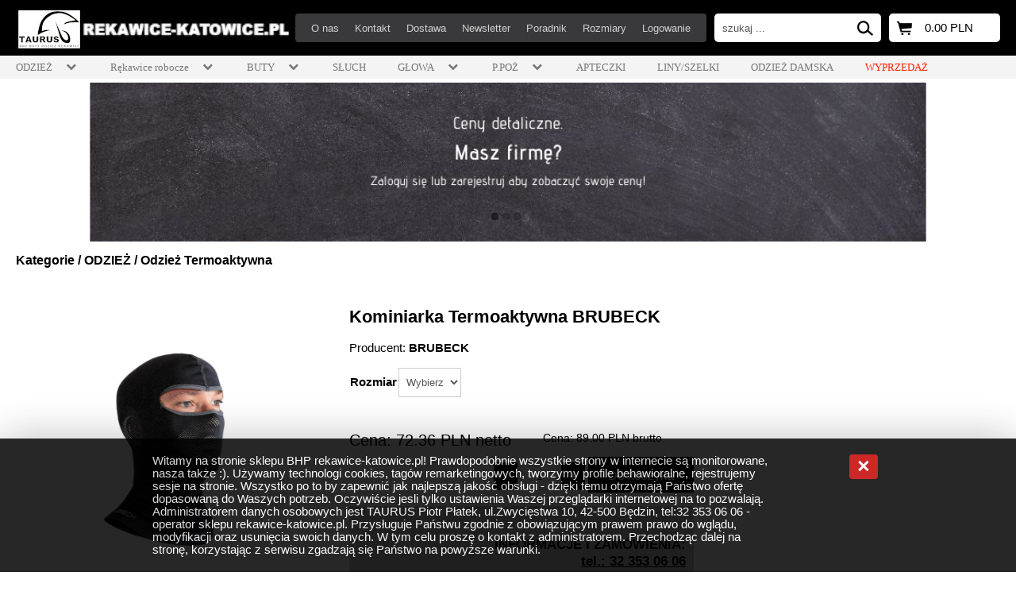

--- FILE ---
content_type: text/html
request_url: https://www.rekawice-katowice.pl/mini%20zolty/shop/68-521--Kominiarka-Termoaktywna-BRUBECK.html
body_size: 96613
content:
<!DOCTYPE html>
<html lang="pl">
	<head>
<base href="https://www.rekawice-katowice.pl/szablony/1/mini zolty/index.htm" />
		
		<link href="/favicon.ico" rel="shortcut icon" type="image/x-icon" />
		<link href="/favicon.ico" rel="icon" type="image/x-icon" />
		<meta charset="utf-8" />
		<meta content="true" name="HandheldFriendly" />
		<meta content="width=device-width, initial-scale=1.0,  minimum-scale=1.0, maximum-scale=1.0, user-scalable=no" name="viewport" />
		<title>Kominiarka Termoaktywna BRUBECK - Odzież Termoaktywna - Sklep BHP rekawice-katowice.pl - Odzież robocza i ochronna - Sklep BHP rekawice-katowice.pl</title>
		<meta content="text/html; charset=utf-8" http-equiv="Content-Type" />
		<meta content="" name="keywords" />
		<meta name="description" content=" Kominiarka BRUBECK&reg; wykonana w technologii bezszwowej z dwuwarstwowej, oddychającej dzianiny: - 71% poliamid, 29% poliester - warstwa wewnętrzna wykonana " />
		<meta content="Createsoft web-market.pl" name="author" />
		<meta content="Createsoft web-market.pl" name="copyright" />
		<link href="ddsmoothmenu.css" rel="stylesheet" type="text/css" />
		<script type="text/javascript" src="jquery.min.js"></script><script type="text/javascript" src="ddsmoothmenu.js"></script>
		<link href="style1.css" rel="stylesheet" type="text/css" />
		<script type="text/javascript">
		function pokaz_form_szukaj()
		{
			$(document).ready(function()
			{
				$('#szukaj_mini_form').slideToggle(300);
			}
			);
		}
		
		
		
		function pokaz_menu()
		{
			$(document).ready(function()
			{
				$('#menu_belka_rwd').slideToggle(300);
			}
			);
		}
		</script>
<!-- Global site tag (gtag.js) - Google Analytics -->
<script async src="https://www.googletagmanager.com/gtag/js?id=G-RE9LHX1FEC"></script>
<script>
  window.dataLayer = window.dataLayer || [];
  function gtag(){dataLayer.push(arguments);}
  gtag('js', new Date());

  gtag('config', 'G-RE9LHX1FEC');
</script>
	<link rel="canonical" href="https://www.rekawice-katowice.pl/mini zolty/shop/53-521-0-Kominiarka-Termoaktywna-BRUBECK.html" />

<script>
var IE=document.all?true:false;
if(!IE) document.captureEvents(Event.MOUSEMOVE);

function pozycjaMyszki(e)
{
if(IE)
{
pozX = event.clientX + (document.body.scrollLeft || document.documentElement.scrollLeft);
pozY = event.clientY + (document.body.scrollTop || document.documentElement.scrollTop);

}
else
{
pozX = e.pageX;
pozY = e.pageY;
}
}



document.onmousemove = pozycjaMyszki;
</script>


<script src="https://www.rekawice-katowice.pl/jquery/jquery.js"></script>
<script>var jqglowny = jQuery.noConflict();</script>


<script src="https://www.rekawice-katowice.pl/jquery/easySlider1.7.js"></script>

<link rel="stylesheet" href="https://www.rekawice-katowice.pl/jquery/responsiveslides.css" media="screen" />

<script src="https://www.rekawice-katowice.pl/jquery/jquery-1.11.0.min.js"></script>
<script>var jq1110 = jQuery.noConflict();</script>
<script src="https://www.rekawice-katowice.pl/jquery/jquery-ui.min.js"></script>
<script>

//pobieram dzisiejsza date
//var dzis = '2026-01-26';
var dzis = '2026-01-27';
var dzis_tab = dzis.split('-');
dzis_tab[1]=dzis_tab[1]-1;
//alert(dzis_tab[0]+'|'+dzis_tab[1]+'|'+dzis_tab[2]);

//wstawiam kalendarz
jq1110( function() {
jq1110( '.datepicker' ).datepicker({
dateFormat: 'yy-mm-dd',
dayNames: [ 'Niedziela', 'Poniedziałek', 'Wtorek', 'Środa', 'Czwartek', 'Piątek', 'Sobota' ],
dayNamesMin: [ 'Nd', 'Pn', 'Wt', 'Śr', 'Czw', 'Pt', 'So' ],
monthNames: [ 'Styczeń', 'Luty', 'Marzec', 'Kwiecień', 'Maj', 'Czerwiec', 'Lipiec', 'Sierpień', 'Wrzesień', 'Październik', 'Listopad', 'Grudzień' ],
//showOn: 'button',
//buttonImage: '/jquery/ui-images/kalendarz.gif',
//buttonImageOnly: true,
//buttonText: 'Wybierz date',
firstDay: 1,
minDate:new Date(dzis_tab[0], dzis_tab[1], dzis_tab[2]),
numberOfMonths: 2
});
});
</script>

<link rel="stylesheet" href="https://www.rekawice-katowice.pl/jquery/rcbrand.css" />
<script src="https://www.rekawice-katowice.pl/jquery/jquery.rcbrand.js"></script>

<script>
jq1110(document).ready(function() {
var offset = 20;
var duration = 800;
jq1110(window).scroll(function() {
if (jq1110(this).scrollTop() > offset) {
jq1110('.back-to-top').fadeIn(duration);
} else {
jq1110('.back-to-top').fadeOut(duration);
}
});

jq1110('.back-to-top').click(function(event) {
event.preventDefault();
jq1110('html, body').animate({scrollTop: 0}, duration);
return false;
})
});
</script>
<style>
.back-to-top
{
position: fixed;
z-index:1000;
bottom: 100px;
right: 30px;
text-decoration: none;
color: #000000;
background-color: rgba(0, 0, 0, 0.2);
font-family:Tahoma;
font-size: 18pt;
padding:0px 10px 10px 10px;
border-radius:4px;
display: none;
}

.back-to-top:hover {background-color:#bbb;}
a.back-to-top {color:#000;}
</style>


<meta property="og:type" content="website" />
<meta property="product:retailer_item_id" content="521" />
<meta property="og:image" content="https://www.rekawice-katowice.pl/moduly/sklep/UserFiles/big/521/-/Kominiarka-Termoaktywna-BRUBECK.phg" />
<meta property="product:price:amount" content="89.00" />
<meta property="product:price:currency" content="PLN" />
<meta property="product:brand" content="BRUBECK" />
<meta property="og:title" content="Kominiarka Termoaktywna BRUBECK" />
<meta property="og:description" content="" />
<meta property="product:item_group_id" content="68" />
<meta property="og:url" content="https://www.rekawice-katowice.pl/mini%20zolty/shop/68-521--Kominiarka-Termoaktywna-BRUBECK.html" />
<meta property="og:availability" content="in stock" />
<meta property="product:category" content="" />
<meta property="product:google_product_category" content="" />
<meta property="product:availability" content="in stock" />

</head>

	<body class="body_produkt">
<div onmouseout="this.style.display = 'none';" style="position:absolute;display:block;z-index:100;" id="bodybox"></div>
		<div id="naglowek">
			<div id="naglowek_tresc">
				<script>var start='https://'+window.location.host;</script>
				<div id="logo" onclick="window.location=start;">
					<img alt="logo" src="logo_rekawice-katowice_nowy sklep.jpg" /></div>
				<div style="float:right;border:0px solid #eee;overflow:hidden;margin-top:2px;">
					<div id="koszyk" onclick="window.location='/index.php?idz_do=sklep&amp;pokaz_koszyk=1';" onmouseout="document.getElementById('koszyk_zaw').style.display='none';" onmouseover="document.getElementById('koszyk_zaw').style.display='block';">
						<div id="koszyk_kwota">
							0.00 PLN</div>
					</div>
					<div id="szukaj">
						<form action="/index.php" method="get" style="display: inline;">
							<div style="float:left;">
								<input name="idz_do" type="hidden" value="sklep" /><input align="middle" name="szukaj" onfocus="this.value='';" style="width:160px;height:25px;padding:0px;border:0px solid red;background-color:transparent;" type="text" value="szukaj ..." /></div>
							<div style="float:right;">
								<input style="cursor:pointer;border:0px solid red;   width: 30px;  height: 25px; background-color: transparent; background-image:none;" title="szukaj" type="submit" valign="middle" value="&nbsp;" /></div>
						</form>
					</div>
					<div id="szukaj_ico" onclick="window.location='/index.php?idz_do=sklep&amp;szukaj_zaawansowane=1';">
						&nbsp;</div>
					<div id="menu_belka_ico" onclick="pokaz_menu();">
						<div style="width:30px;height:4px;background-color: #000;padding:0px;margin-bottom:5px;border-radius:2px;">
							&nbsp;</div>
						<div style="width:30px;height:4px;background-color: #000;padding:0px;margin-bottom:5px;border-radius:2px;">
							&nbsp;</div>
						<div style="width:30px;height:4px;background-color: #000;padding:0px;margin-bottom:5px;border-radius:2px;">
							&nbsp;</div>
					</div>
				</div>
				<div id="menu_belka_top">
					<ul><li><a class="  first  " style=""  href="https://www.rekawice-katowice.pl/mini zolty/page/1-O-nas.html"> <span>O nas</span></a></li><li><a class="  first  " style=""  href="https://www.rekawice-katowice.pl/mini zolty/page/3-Kontakt.html"> <span>Kontakt</span></a></li><li><a class="  first  " style=""  href="https://www.rekawice-katowice.pl/mini zolty/page/6-Dostawa.html"> <span>Dostawa</span></a></li><li><a class="  first  " style=""  href="https://www.rekawice-katowice.pl/mini zolty/page/10-Newsletter.html"> <span>Newsletter</span></a></li><li><a class="  first  " style=""  href="https://www.rekawice-katowice.pl/mini zolty/page/13-Poradnik.html"> <span>Poradnik</span></a></li><li><a class="  first  " style=""  href="https://www.rekawice-katowice.pl/mini zolty/page/16-Rozmiary.html"> <span>Rozmiary</span></a></li><li><a class="  first   last " style=""  href="https://www.rekawice-katowice.pl/mini zolty/page/17-Logowanie.html"> <span>Logowanie</span></a></li></ul></div>
			</div>
		</div>
		<div id="menu_belka_tlo">
			<div id="menu_belka">
				<div class="ddsmoothmenu" id="smoothmenu1">
					<ul>
<li class="kategoria  first " id="kategoria_1"><a class="  first " style="" href="https://www.rekawice-katowice.pl/mini zolty/shop/14---OCHRONA-CIALA.html"> <span class="nazwa_kat">ODZIEŻ</span>  <i style="vertical-align:middle;float:right;text-align:right;display:inline-block;width:30px;" class="fa fa-1x fa-chevron-down fa-fw strzalka_podkat"></i></a>
<ul>
<li class="kategoria " id="kategoria_2"><a class=" " style="" href="https://www.rekawice-katowice.pl/mini zolty/shop/26---Ubrania-robocze-komplety.html"> <span class="nazwa_kat">Ubrania robocze komplety</span>  </a>
</li>

<li class="kategoria " id="kategoria_3"><a class=" " style="" href="https://www.rekawice-katowice.pl/mini zolty/shop/28---Bluzy-Ochronne.html"> <span class="nazwa_kat">Bluzy Ochronne</span>  </a>
</li>

<li class="kategoria " id="kategoria_4"><a class=" " style="" href="https://www.rekawice-katowice.pl/mini zolty/shop/32---Spodnie-robocze-ogrodniczki.html"> <span class="nazwa_kat">Spodnie robocze ogrodniczki</span>  </a>
</li>

<li class="kategoria " id="kategoria_5"><a class=" " style="" href="https://www.rekawice-katowice.pl/mini zolty/shop/33---Spodnie-robocze-do-pasa.html"> <span class="nazwa_kat">Spodnie robocze do pasa</span>  </a>
</li>

<li class="kategoria " id="kategoria_6"><a class=" " style="" href="https://www.rekawice-katowice.pl/mini zolty/shop/30---T-shirty.html"> <span class="nazwa_kat">T-shirty</span>  </a>
</li>

<li class="kategoria " id="kategoria_7"><a class=" " style="" href="https://www.rekawice-katowice.pl/mini zolty/shop/29---Koszule-Flanelowe.html"> <span class="nazwa_kat">Koszule Flanelowe</span>  </a>
</li>

<li class="kategoria " id="kategoria_8"><a class=" " style="" href="https://www.rekawice-katowice.pl/mini zolty/shop/67---Polary.html"> <span class="nazwa_kat">Polary</span>  </a>
</li>

<li class="kategoria " id="kategoria_9"><a class=" " style="" href="https://www.rekawice-katowice.pl/mini zolty/shop/34---Bezrekawniki-i-kamizelki.html"> <span class="nazwa_kat">Bezrękawniki i kamizelki</span>  </a>
</li>

<li class="kategoria " id="kategoria_10"><a class=" " style="" href="https://www.rekawice-katowice.pl/mini zolty/shop/66---Kurtki-robocze.html"> <span class="nazwa_kat">Kurtki robocze</span>  </a>
</li>

<li class="kategoria " id="kategoria_11"><a class=" activ  " style="" href="https://www.rekawice-katowice.pl/mini zolty/shop/68---Odziez-Termoaktywna.html"> <span class="nazwa_kat">Odzież Termoaktywna</span>  </a>
</li>

<li class="kategoria " id="kategoria_12"><a class=" " style="" href="https://www.rekawice-katowice.pl/mini zolty/shop/54---Odziez-Przeciwdeszczowa.html"> <span class="nazwa_kat">Odzież Przeciwdeszczowa</span>  </a>
</li>

<li class="kategoria " id="kategoria_13"><a class=" " style="" href="https://www.rekawice-katowice.pl/mini zolty/shop/52---Wkladki-na-kolana.html"> <span class="nazwa_kat">Wkładki na kolana</span>  </a>
</li>

<li class="kategoria " id="kategoria_14"><a class=" " style="" href="https://www.rekawice-katowice.pl/mini zolty/shop/49---ODZIEZ-OSTRZEGAWCZA.html"> <span class="nazwa_kat">Odzież Ostrzegawcza</span>  <i style="vertical-align:middle;float:right;text-align:right;display:inline-block;width:30px;" class="fa fa-1x fa-chevron-down fa-fw strzalka_podkat"></i></a>
<ul>
<li class="kategoria " id="kategoria_15"><a class=" " style="" href="https://www.rekawice-katowice.pl/mini zolty/shop/75---Komplety-ostrzegawcze.html"> <span class="nazwa_kat">Komplety ostrzegawcze</span>  </a>
</li>

<li class="kategoria " id="kategoria_16"><a class=" " style="" href="https://www.rekawice-katowice.pl/mini zolty/shop/76---Spodnie-robocze-ostrzegawcze-do-pasa.html"> <span class="nazwa_kat">Spodnie robocze ostrzegawcze do pasa</span>  </a>
</li>

<li class="kategoria " id="kategoria_17"><a class=" " style="" href="https://www.rekawice-katowice.pl/mini zolty/shop/77---Spodnie-robocze-ostrzegawcze-ogrodniczki.html"> <span class="nazwa_kat">Spodnie robocze ostrzegawcze ogrodniczki</span>  </a>
</li>

<li class="kategoria " id="kategoria_18"><a class=" " style="" href="https://www.rekawice-katowice.pl/mini zolty/shop/78---Kurtki-ostrzegawcze-ocieplane.html"> <span class="nazwa_kat">Kurtki ostrzegawcze ocieplane</span>  </a>
</li>

<li class="kategoria " id="kategoria_19"><a class=" " style="" href="https://www.rekawice-katowice.pl/mini zolty/shop/50---Kamizelki-i-bezrekawniki-ostrzegawcze.html"> <span class="nazwa_kat">Kamizelki i bezrękawniki ostrzegawcze</span>  </a>
</li>
</ul></li>
</ul></li>

<li class="kategoria " id="kategoria_20"><a class=" " style="" href="https://www.rekawice-katowice.pl/mini zolty/shop/4---Rekawice-robocze.html"> <span class="nazwa_kat">Rękawice robocze</span>  <i style="vertical-align:middle;float:right;text-align:right;display:inline-block;width:30px;" class="fa fa-1x fa-chevron-down fa-fw strzalka_podkat"></i></a>
<ul>
<li class="kategoria " id="kategoria_21"><a class=" " style="" href="https://www.rekawice-katowice.pl/mini zolty/shop/9---Rekawice-robocze-skorzane.html"> <span class="nazwa_kat">Rękawice robocze skórzane</span>  </a>
</li>

<li class="kategoria " id="kategoria_22"><a class=" " style="" href="https://www.rekawice-katowice.pl/mini zolty/shop/10---Rekawice-Robocze-Bawelniane-i-Drelichowe.html"> <span class="nazwa_kat">Rękawice Robocze Bawełniane i Drelichowe</span>  </a>
</li>

<li class="kategoria " id="kategoria_23"><a class=" " style="" href="https://www.rekawice-katowice.pl/mini zolty/shop/69---Rekawice-Robocze-Powlekane.html"> <span class="nazwa_kat">Rękawice Robocze Powlekane</span>  </a>
</li>

<li class="kategoria " id="kategoria_24"><a class=" " style="" href="https://www.rekawice-katowice.pl/mini zolty/shop/11---Rekawice-Robocze-Powlekane-Nitrylem.html"> <span class="nazwa_kat">Rękawice Robocze Powlekane Nitrylem</span>  </a>
</li>

<li class="kategoria " id="kategoria_25"><a class=" " style="" href="https://www.rekawice-katowice.pl/mini zolty/shop/13---Rekawice-Robocze-Powlekane-Lateksem.html"> <span class="nazwa_kat">Rękawice Robocze Powlekane Lateksem</span>  </a>
</li>

<li class="kategoria " id="kategoria_26"><a class=" " style="" href="https://www.rekawice-katowice.pl/mini zolty/shop/16---Rekawice-Robocze-Powlekane-PVCPoliuretanPolipropylen.html"> <span class="nazwa_kat">Rękawice Robocze Powlekane PVC/Poliuretan/Polipropylen</span>  </a>
</li>

<li class="kategoria " id="kategoria_27"><a class=" " style="" href="https://www.rekawice-katowice.pl/mini zolty/shop/15---Rekawice-Ochronne-Diagnostyczne-.html"> <span class="nazwa_kat">Rękawice Ochronne Diagnostyczne </span>  </a>
</li>

<li class="kategoria " id="kategoria_28"><a class=" " style="" href="https://www.rekawice-katowice.pl/mini zolty/shop/12---Rekawice-Robocze-Ocieplane.html"> <span class="nazwa_kat">Rękawice Robocze Ocieplane</span>  </a>
</li>

<li class="kategoria " id="kategoria_29"><a class=" " style="" href="https://www.rekawice-katowice.pl/mini zolty/shop/5---Rekawice-Spawalnicze.html"> <span class="nazwa_kat">Rękawice Spawalnicze</span>  </a>
</li>

<li class="kategoria " id="kategoria_30"><a class=" " style="" href="https://www.rekawice-katowice.pl/mini zolty/shop/64---Rekawice-Specjalne.html"> <span class="nazwa_kat">Rękawice Specjalne</span>  </a>
</li>
</ul></li>

<li class="kategoria " id="kategoria_31"><a class=" " style="" href="https://www.rekawice-katowice.pl/mini zolty/shop/6---Buty-robocze.html"> <span class="nazwa_kat">BUTY</span>  <i style="vertical-align:middle;float:right;text-align:right;display:inline-block;width:30px;" class="fa fa-1x fa-chevron-down fa-fw strzalka_podkat"></i></a>
<ul>
<li class="kategoria " id="kategoria_32"><a class=" " style="" href="https://www.rekawice-katowice.pl/mini zolty/shop/19---Buty-Robocze-Trzewiki---Sklep-BHP-rekawice-katowice-pl.html"> <span class="nazwa_kat">Buty Robocze Trzewiki</span>  </a>
</li>

<li class="kategoria " id="kategoria_33"><a class=" " style="" href="https://www.rekawice-katowice.pl/mini zolty/shop/20---Polbuty-i-sandaly-robocze.html"> <span class="nazwa_kat">Półbuty i sandały robocze</span>  </a>
</li>

<li class="kategoria " id="kategoria_34"><a class=" " style="" href="https://www.rekawice-katowice.pl/mini zolty/shop/21---Buty-robocze-Gumowe-PCV-Nitryl.html"> <span class="nazwa_kat">Buty robocze Gumowe,PCV,Nitryl</span>  </a>
</li>

<li class="kategoria " id="kategoria_35"><a class=" " style="" href="https://www.rekawice-katowice.pl/mini zolty/shop/65---Buty-robocze-Ocieplane.html"> <span class="nazwa_kat">Buty robocze Ocieplane</span>  </a>
</li>

<li class="kategoria " id="kategoria_36"><a class=" " style="" href="https://www.rekawice-katowice.pl/mini zolty/shop/39---Buty-robocze-z-wkladka-antyprzebiciowa--P.html"> <span class="nazwa_kat">Buty robocze z wkładką antyprzebiciową. P</span>  </a>
</li>

<li class="kategoria " id="kategoria_37"><a class=" " style="" href="https://www.rekawice-katowice.pl/mini zolty/shop/36---Buty-robocze-w-klasie-SB.html"> <span class="nazwa_kat">Buty robocze w klasie SB</span>  </a>
</li>

<li class="kategoria " id="kategoria_38"><a class=" " style="" href="https://www.rekawice-katowice.pl/mini zolty/shop/37---Buty-robocze-w-klasie-S1.html"> <span class="nazwa_kat">Buty robocze w klasie S1</span>  </a>
</li>

<li class="kategoria " id="kategoria_39"><a class=" " style="" href="https://www.rekawice-katowice.pl/mini zolty/shop/38---Buty-robocze-w-klasie-S3.html"> <span class="nazwa_kat">Buty robocze w klasie S3</span>  </a>
</li>

<li class="kategoria " id="kategoria_40"><a class=" " style="" href="https://www.rekawice-katowice.pl/mini zolty/shop/40---Buty-robocze-z-norma-SRC.html"> <span class="nazwa_kat">Buty robocze z normą SRC</span>  </a>
</li>

<li class="kategoria " id="kategoria_41"><a class=" " style="" href="https://www.rekawice-katowice.pl/mini zolty/shop/51---Akcesoria-do-butow.html"> <span class="nazwa_kat">Akcesoria do butów</span>  </a>
</li>
</ul></li>

<li class="kategoria " id="kategoria_42"><a class=" " style="" href="https://www.rekawice-katowice.pl/mini zolty/shop/8---OCHRONA-SLUCHU.html"> <span class="nazwa_kat">SŁUCH</span>  </a>
</li>

<li class="kategoria " id="kategoria_43"><a class=" " style="" href="https://www.rekawice-katowice.pl/mini zolty/shop/44---OCHRONA-GLOWY--OCZU--TWARZY.html"> <span class="nazwa_kat">  GŁOWA</span>  <i style="vertical-align:middle;float:right;text-align:right;display:inline-block;width:30px;" class="fa fa-1x fa-chevron-down fa-fw strzalka_podkat"></i></a>
<ul>
<li class="kategoria " id="kategoria_44"><a class=" " style="" href="https://www.rekawice-katowice.pl/mini zolty/shop/45---Kaski-i-helmy-ochronne.html"> <span class="nazwa_kat">Kaski i hełmy ochronne</span>  </a>
</li>

<li class="kategoria " id="kategoria_45"><a class=" " style="" href="https://www.rekawice-katowice.pl/mini zolty/shop/46---Okulary-Ochronne.html"> <span class="nazwa_kat">Okulary Ochronne</span>  </a>
</li>

<li class="kategoria " id="kategoria_46"><a class=" " style="" href="https://www.rekawice-katowice.pl/mini zolty/shop/53---Czapki-Ochronne-i-Robocze.html"> <span class="nazwa_kat">Czapki Ochronne i Robocze</span>  </a>
</li>

<li class="kategoria " id="kategoria_47"><a class=" " style="" href="https://www.rekawice-katowice.pl/mini zolty/shop/62---Maski-i-polmaski-ochronne.html"> <span class="nazwa_kat">Maski i półmaski ochronne</span>  </a>
</li>
</ul></li>

<li class="kategoria " id="kategoria_48"><a class=" " style="" href="https://www.rekawice-katowice.pl/mini zolty/shop/63---P-POZ.html"> <span class="nazwa_kat">P.POŻ </span>  <i style="vertical-align:middle;float:right;text-align:right;display:inline-block;width:30px;" class="fa fa-1x fa-chevron-down fa-fw strzalka_podkat"></i></a>
<ul>
<li class="kategoria " id="kategoria_49"><a class=" " style="" href="https://www.rekawice-katowice.pl/mini zolty/shop/42---Gasnice.html"> <span class="nazwa_kat">Gaśnice</span>  </a>
</li>

<li class="kategoria " id="kategoria_50"><a class=" " style="" href="https://www.rekawice-katowice.pl/mini zolty/shop/47---Koc-gasniczy.html"> <span class="nazwa_kat">Koc gaśniczy</span>  </a>
</li>
</ul></li>

<li class="kategoria " id="kategoria_51"><a class=" " style="" href="https://www.rekawice-katowice.pl/mini zolty/shop/43---Apteczki.html"> <span class="nazwa_kat">APTECZKI</span>  </a>
</li>

<li class="kategoria " id="kategoria_52"><a class=" " style="" href="https://www.rekawice-katowice.pl/mini zolty/shop/61---Zabezpieczenie-Wysokosciowe.html"> <span class="nazwa_kat">LINY/SZELKI </span>  </a>
</li>

<li class="kategoria " id="kategoria_53"><a class=" " style="" href="https://www.rekawice-katowice.pl/mini zolty/shop/82---ODZIEZ-DAMSKA.html"> <span class="nazwa_kat">ODZIEŻ DAMSKA</span>  </a>
</li>

<li class="kategoria " id="kategoria_54"><a class=" " style="color:#ff2000;" href="https://www.rekawice-katowice.pl/mini zolty/shop/83---WYPRZEDAZ.html"> <span class="nazwa_kat">WYPRZEDAŻ</span>  </a>
</li>
</ul></div>
			</div>
		</div>
		<div id="menu_belka_rwd">
			<div class="menu_rwd">
				<ul><li><a  class=" first  " style=""  href="https://www.rekawice-katowice.pl/mini zolty/page/1-O-nas.html">O nas</a></li><li><a  class=" first  " style=""  href="https://www.rekawice-katowice.pl/mini zolty/page/3-Kontakt.html">Kontakt</a></li><li><a  class=" first  " style=""  href="https://www.rekawice-katowice.pl/mini zolty/page/6-Dostawa.html">Dostawa</a></li><li><a  class=" first  " style=""  href="https://www.rekawice-katowice.pl/mini zolty/page/10-Newsletter.html">Newsletter</a></li><li><a  class=" first  " style=""  href="https://www.rekawice-katowice.pl/mini zolty/page/13-Poradnik.html">Poradnik</a></li><li><a  class=" first  " style=""  href="https://www.rekawice-katowice.pl/mini zolty/page/16-Rozmiary.html">Rozmiary</a></li><li><a  class=" first   last " style=""  href="https://www.rekawice-katowice.pl/mini zolty/page/17-Logowanie.html">Logowanie</a></li></ul></div>
			<div class="menu_rwd1">
				<ul>
<li class="kategoria  first " id="kategoria_1"><a class="  first " style="" href="https://www.rekawice-katowice.pl/mini zolty/shop/14---OCHRONA-CIALA.html"> <span class="nazwa_kat">ODZIEŻ</span>  <i style="vertical-align:middle;float:right;text-align:right;display:inline-block;width:30px;" class="fa fa-1x fa-chevron-down fa-fw strzalka_podkat"></i></a>
<ul>
<li class="kategoria " id="kategoria_2"><a class=" " style="" href="https://www.rekawice-katowice.pl/mini zolty/shop/26---Ubrania-robocze-komplety.html"> <span class="nazwa_kat">Ubrania robocze komplety</span>  </a>
</li>

<li class="kategoria " id="kategoria_3"><a class=" " style="" href="https://www.rekawice-katowice.pl/mini zolty/shop/28---Bluzy-Ochronne.html"> <span class="nazwa_kat">Bluzy Ochronne</span>  </a>
</li>

<li class="kategoria " id="kategoria_4"><a class=" " style="" href="https://www.rekawice-katowice.pl/mini zolty/shop/32---Spodnie-robocze-ogrodniczki.html"> <span class="nazwa_kat">Spodnie robocze ogrodniczki</span>  </a>
</li>

<li class="kategoria " id="kategoria_5"><a class=" " style="" href="https://www.rekawice-katowice.pl/mini zolty/shop/33---Spodnie-robocze-do-pasa.html"> <span class="nazwa_kat">Spodnie robocze do pasa</span>  </a>
</li>

<li class="kategoria " id="kategoria_6"><a class=" " style="" href="https://www.rekawice-katowice.pl/mini zolty/shop/30---T-shirty.html"> <span class="nazwa_kat">T-shirty</span>  </a>
</li>

<li class="kategoria " id="kategoria_7"><a class=" " style="" href="https://www.rekawice-katowice.pl/mini zolty/shop/29---Koszule-Flanelowe.html"> <span class="nazwa_kat">Koszule Flanelowe</span>  </a>
</li>

<li class="kategoria " id="kategoria_8"><a class=" " style="" href="https://www.rekawice-katowice.pl/mini zolty/shop/67---Polary.html"> <span class="nazwa_kat">Polary</span>  </a>
</li>

<li class="kategoria " id="kategoria_9"><a class=" " style="" href="https://www.rekawice-katowice.pl/mini zolty/shop/34---Bezrekawniki-i-kamizelki.html"> <span class="nazwa_kat">Bezrękawniki i kamizelki</span>  </a>
</li>

<li class="kategoria " id="kategoria_10"><a class=" " style="" href="https://www.rekawice-katowice.pl/mini zolty/shop/66---Kurtki-robocze.html"> <span class="nazwa_kat">Kurtki robocze</span>  </a>
</li>

<li class="kategoria " id="kategoria_11"><a class=" activ  " style="" href="https://www.rekawice-katowice.pl/mini zolty/shop/68---Odziez-Termoaktywna.html"> <span class="nazwa_kat">Odzież Termoaktywna</span>  </a>
</li>

<li class="kategoria " id="kategoria_12"><a class=" " style="" href="https://www.rekawice-katowice.pl/mini zolty/shop/54---Odziez-Przeciwdeszczowa.html"> <span class="nazwa_kat">Odzież Przeciwdeszczowa</span>  </a>
</li>

<li class="kategoria " id="kategoria_13"><a class=" " style="" href="https://www.rekawice-katowice.pl/mini zolty/shop/52---Wkladki-na-kolana.html"> <span class="nazwa_kat">Wkładki na kolana</span>  </a>
</li>

<li class="kategoria " id="kategoria_14"><a class=" " style="" href="https://www.rekawice-katowice.pl/mini zolty/shop/49---ODZIEZ-OSTRZEGAWCZA.html"> <span class="nazwa_kat">Odzież Ostrzegawcza</span>  <i style="vertical-align:middle;float:right;text-align:right;display:inline-block;width:30px;" class="fa fa-1x fa-chevron-down fa-fw strzalka_podkat"></i></a>
<ul>
<li class="kategoria " id="kategoria_15"><a class=" " style="" href="https://www.rekawice-katowice.pl/mini zolty/shop/75---Komplety-ostrzegawcze.html"> <span class="nazwa_kat">Komplety ostrzegawcze</span>  </a>
</li>

<li class="kategoria " id="kategoria_16"><a class=" " style="" href="https://www.rekawice-katowice.pl/mini zolty/shop/76---Spodnie-robocze-ostrzegawcze-do-pasa.html"> <span class="nazwa_kat">Spodnie robocze ostrzegawcze do pasa</span>  </a>
</li>

<li class="kategoria " id="kategoria_17"><a class=" " style="" href="https://www.rekawice-katowice.pl/mini zolty/shop/77---Spodnie-robocze-ostrzegawcze-ogrodniczki.html"> <span class="nazwa_kat">Spodnie robocze ostrzegawcze ogrodniczki</span>  </a>
</li>

<li class="kategoria " id="kategoria_18"><a class=" " style="" href="https://www.rekawice-katowice.pl/mini zolty/shop/78---Kurtki-ostrzegawcze-ocieplane.html"> <span class="nazwa_kat">Kurtki ostrzegawcze ocieplane</span>  </a>
</li>

<li class="kategoria " id="kategoria_19"><a class=" " style="" href="https://www.rekawice-katowice.pl/mini zolty/shop/50---Kamizelki-i-bezrekawniki-ostrzegawcze.html"> <span class="nazwa_kat">Kamizelki i bezrękawniki ostrzegawcze</span>  </a>
</li>
</ul></li>
</ul></li>

<li class="kategoria " id="kategoria_20"><a class=" " style="" href="https://www.rekawice-katowice.pl/mini zolty/shop/4---Rekawice-robocze.html"> <span class="nazwa_kat">Rękawice robocze</span>  <i style="vertical-align:middle;float:right;text-align:right;display:inline-block;width:30px;" class="fa fa-1x fa-chevron-down fa-fw strzalka_podkat"></i></a>
<ul>
<li class="kategoria " id="kategoria_21"><a class=" " style="" href="https://www.rekawice-katowice.pl/mini zolty/shop/9---Rekawice-robocze-skorzane.html"> <span class="nazwa_kat">Rękawice robocze skórzane</span>  </a>
</li>

<li class="kategoria " id="kategoria_22"><a class=" " style="" href="https://www.rekawice-katowice.pl/mini zolty/shop/10---Rekawice-Robocze-Bawelniane-i-Drelichowe.html"> <span class="nazwa_kat">Rękawice Robocze Bawełniane i Drelichowe</span>  </a>
</li>

<li class="kategoria " id="kategoria_23"><a class=" " style="" href="https://www.rekawice-katowice.pl/mini zolty/shop/69---Rekawice-Robocze-Powlekane.html"> <span class="nazwa_kat">Rękawice Robocze Powlekane</span>  </a>
</li>

<li class="kategoria " id="kategoria_24"><a class=" " style="" href="https://www.rekawice-katowice.pl/mini zolty/shop/11---Rekawice-Robocze-Powlekane-Nitrylem.html"> <span class="nazwa_kat">Rękawice Robocze Powlekane Nitrylem</span>  </a>
</li>

<li class="kategoria " id="kategoria_25"><a class=" " style="" href="https://www.rekawice-katowice.pl/mini zolty/shop/13---Rekawice-Robocze-Powlekane-Lateksem.html"> <span class="nazwa_kat">Rękawice Robocze Powlekane Lateksem</span>  </a>
</li>

<li class="kategoria " id="kategoria_26"><a class=" " style="" href="https://www.rekawice-katowice.pl/mini zolty/shop/16---Rekawice-Robocze-Powlekane-PVCPoliuretanPolipropylen.html"> <span class="nazwa_kat">Rękawice Robocze Powlekane PVC/Poliuretan/Polipropylen</span>  </a>
</li>

<li class="kategoria " id="kategoria_27"><a class=" " style="" href="https://www.rekawice-katowice.pl/mini zolty/shop/15---Rekawice-Ochronne-Diagnostyczne-.html"> <span class="nazwa_kat">Rękawice Ochronne Diagnostyczne </span>  </a>
</li>

<li class="kategoria " id="kategoria_28"><a class=" " style="" href="https://www.rekawice-katowice.pl/mini zolty/shop/12---Rekawice-Robocze-Ocieplane.html"> <span class="nazwa_kat">Rękawice Robocze Ocieplane</span>  </a>
</li>

<li class="kategoria " id="kategoria_29"><a class=" " style="" href="https://www.rekawice-katowice.pl/mini zolty/shop/5---Rekawice-Spawalnicze.html"> <span class="nazwa_kat">Rękawice Spawalnicze</span>  </a>
</li>

<li class="kategoria " id="kategoria_30"><a class=" " style="" href="https://www.rekawice-katowice.pl/mini zolty/shop/64---Rekawice-Specjalne.html"> <span class="nazwa_kat">Rękawice Specjalne</span>  </a>
</li>
</ul></li>

<li class="kategoria " id="kategoria_31"><a class=" " style="" href="https://www.rekawice-katowice.pl/mini zolty/shop/6---Buty-robocze.html"> <span class="nazwa_kat">BUTY</span>  <i style="vertical-align:middle;float:right;text-align:right;display:inline-block;width:30px;" class="fa fa-1x fa-chevron-down fa-fw strzalka_podkat"></i></a>
<ul>
<li class="kategoria " id="kategoria_32"><a class=" " style="" href="https://www.rekawice-katowice.pl/mini zolty/shop/19---Buty-Robocze-Trzewiki---Sklep-BHP-rekawice-katowice-pl.html"> <span class="nazwa_kat">Buty Robocze Trzewiki</span>  </a>
</li>

<li class="kategoria " id="kategoria_33"><a class=" " style="" href="https://www.rekawice-katowice.pl/mini zolty/shop/20---Polbuty-i-sandaly-robocze.html"> <span class="nazwa_kat">Półbuty i sandały robocze</span>  </a>
</li>

<li class="kategoria " id="kategoria_34"><a class=" " style="" href="https://www.rekawice-katowice.pl/mini zolty/shop/21---Buty-robocze-Gumowe-PCV-Nitryl.html"> <span class="nazwa_kat">Buty robocze Gumowe,PCV,Nitryl</span>  </a>
</li>

<li class="kategoria " id="kategoria_35"><a class=" " style="" href="https://www.rekawice-katowice.pl/mini zolty/shop/65---Buty-robocze-Ocieplane.html"> <span class="nazwa_kat">Buty robocze Ocieplane</span>  </a>
</li>

<li class="kategoria " id="kategoria_36"><a class=" " style="" href="https://www.rekawice-katowice.pl/mini zolty/shop/39---Buty-robocze-z-wkladka-antyprzebiciowa--P.html"> <span class="nazwa_kat">Buty robocze z wkładką antyprzebiciową. P</span>  </a>
</li>

<li class="kategoria " id="kategoria_37"><a class=" " style="" href="https://www.rekawice-katowice.pl/mini zolty/shop/36---Buty-robocze-w-klasie-SB.html"> <span class="nazwa_kat">Buty robocze w klasie SB</span>  </a>
</li>

<li class="kategoria " id="kategoria_38"><a class=" " style="" href="https://www.rekawice-katowice.pl/mini zolty/shop/37---Buty-robocze-w-klasie-S1.html"> <span class="nazwa_kat">Buty robocze w klasie S1</span>  </a>
</li>

<li class="kategoria " id="kategoria_39"><a class=" " style="" href="https://www.rekawice-katowice.pl/mini zolty/shop/38---Buty-robocze-w-klasie-S3.html"> <span class="nazwa_kat">Buty robocze w klasie S3</span>  </a>
</li>

<li class="kategoria " id="kategoria_40"><a class=" " style="" href="https://www.rekawice-katowice.pl/mini zolty/shop/40---Buty-robocze-z-norma-SRC.html"> <span class="nazwa_kat">Buty robocze z normą SRC</span>  </a>
</li>

<li class="kategoria " id="kategoria_41"><a class=" " style="" href="https://www.rekawice-katowice.pl/mini zolty/shop/51---Akcesoria-do-butow.html"> <span class="nazwa_kat">Akcesoria do butów</span>  </a>
</li>
</ul></li>

<li class="kategoria " id="kategoria_42"><a class=" " style="" href="https://www.rekawice-katowice.pl/mini zolty/shop/8---OCHRONA-SLUCHU.html"> <span class="nazwa_kat">SŁUCH</span>  </a>
</li>

<li class="kategoria " id="kategoria_43"><a class=" " style="" href="https://www.rekawice-katowice.pl/mini zolty/shop/44---OCHRONA-GLOWY--OCZU--TWARZY.html"> <span class="nazwa_kat">  GŁOWA</span>  <i style="vertical-align:middle;float:right;text-align:right;display:inline-block;width:30px;" class="fa fa-1x fa-chevron-down fa-fw strzalka_podkat"></i></a>
<ul>
<li class="kategoria " id="kategoria_44"><a class=" " style="" href="https://www.rekawice-katowice.pl/mini zolty/shop/45---Kaski-i-helmy-ochronne.html"> <span class="nazwa_kat">Kaski i hełmy ochronne</span>  </a>
</li>

<li class="kategoria " id="kategoria_45"><a class=" " style="" href="https://www.rekawice-katowice.pl/mini zolty/shop/46---Okulary-Ochronne.html"> <span class="nazwa_kat">Okulary Ochronne</span>  </a>
</li>

<li class="kategoria " id="kategoria_46"><a class=" " style="" href="https://www.rekawice-katowice.pl/mini zolty/shop/53---Czapki-Ochronne-i-Robocze.html"> <span class="nazwa_kat">Czapki Ochronne i Robocze</span>  </a>
</li>

<li class="kategoria " id="kategoria_47"><a class=" " style="" href="https://www.rekawice-katowice.pl/mini zolty/shop/62---Maski-i-polmaski-ochronne.html"> <span class="nazwa_kat">Maski i półmaski ochronne</span>  </a>
</li>
</ul></li>

<li class="kategoria " id="kategoria_48"><a class=" " style="" href="https://www.rekawice-katowice.pl/mini zolty/shop/63---P-POZ.html"> <span class="nazwa_kat">P.POŻ </span>  <i style="vertical-align:middle;float:right;text-align:right;display:inline-block;width:30px;" class="fa fa-1x fa-chevron-down fa-fw strzalka_podkat"></i></a>
<ul>
<li class="kategoria " id="kategoria_49"><a class=" " style="" href="https://www.rekawice-katowice.pl/mini zolty/shop/42---Gasnice.html"> <span class="nazwa_kat">Gaśnice</span>  </a>
</li>

<li class="kategoria " id="kategoria_50"><a class=" " style="" href="https://www.rekawice-katowice.pl/mini zolty/shop/47---Koc-gasniczy.html"> <span class="nazwa_kat">Koc gaśniczy</span>  </a>
</li>
</ul></li>

<li class="kategoria " id="kategoria_51"><a class=" " style="" href="https://www.rekawice-katowice.pl/mini zolty/shop/43---Apteczki.html"> <span class="nazwa_kat">APTECZKI</span>  </a>
</li>

<li class="kategoria " id="kategoria_52"><a class=" " style="" href="https://www.rekawice-katowice.pl/mini zolty/shop/61---Zabezpieczenie-Wysokosciowe.html"> <span class="nazwa_kat">LINY/SZELKI </span>  </a>
</li>

<li class="kategoria " id="kategoria_53"><a class=" " style="" href="https://www.rekawice-katowice.pl/mini zolty/shop/82---ODZIEZ-DAMSKA.html"> <span class="nazwa_kat">ODZIEŻ DAMSKA</span>  </a>
</li>

<li class="kategoria " id="kategoria_54"><a class=" " style="color:#ff2000;" href="https://www.rekawice-katowice.pl/mini zolty/shop/83---WYPRZEDAZ.html"> <span class="nazwa_kat">WYPRZEDAŻ</span>  </a>
</li>
</ul></div>
		</div>
		<div id="baner">
			
<script>


function crop1()
{



//animacja naglowka
//jqglowny('.naglowek_slajd').css('opacity', '0');
//jqglowny('.naglowek_slajd').width('90%');
//jqglowny('.naglowek_slajd').animate({opacity: 1, width: '100%'}, 1500).animate({width: '100%'}, 4500).animate({opacity: 0, width: '110%', }, 1500);

//animacja tresci
//jqglowny('.tresc_slajd').css('opacity', '0');
//jqglowny('.tresc_slajd').width('110%');
//jqglowny('.tresc_slajd').animate({opacity: 1, width: '100%'}, 1500).animate({width: '100%'}, 4500).animate({opacity: 0, width: '90%', }, 1500);


//animacja przycisku
//jqglowny('.przycisk_slajd').css('opacity', '0');
//jqglowny('.przycisk_slajd').width('90%');
//jqglowny('.przycisk_slajd').animate({opacity: 1, width: '100%'}, 1500).animate({width: '100%'}, 4500).animate({opacity: 0, width: '110%', }, 1500);





var x = document.getElementsByClassName('grafika_test');
var skala=x[0].style.transform;
if(skala=='scale(1.1)')
{
//animacja grafiki
$('.grafika_test').css('transition', 'all 8s');
$('.grafika_test').css('transform', 'scale(1.0)');
}
else
{
//animacja grafiki
$('.grafika_test').css('transition', 'all 8s');
$('.grafika_test').css('transform', 'scale(1.1)');
}

}




</script>

<script>

jqglowny(document).ready(function()
{







//zaladowanie slajdera z opcjami
jqglowny(function() {
$('.rslides').responsiveSlides({
auto: true,             // Boolean: Animate automatically, true or false
speed: 1000,            // Integer: Speed of the transition, in milliseconds
timeout: 8000,          // Integer: Time between slide transitions, in milliseconds
pager: true,           // Boolean: Show pager, true or false (numeracja slajdów)
nav: false,             // Boolean: Show navigation, true or false
random: false,          // Boolean: Randomize the order of the slides, true or false
pause: false,           // Boolean: Pause on hover, true or false
pauseControls: false,    // Boolean: Pause when hovering controls, true or false
prevText: '&#60;',   // String: Text for the 'previous' button
nextText: '&#62;',       // String: Text for the 'next' button
maxwidth: '',           // Integer: Max-width of the slideshow, in pixels
navContainer: '',       // Selector: Where controls should be appended to, default is after the 'ul'
manualControls: '',     // Selector: Declare custom pager navigation
namespace: 'rslides',   // String: Change the default namespace used
before: function(){crop1();},   // Function: Before callback
after: function (){}    // Function: After callback
});
});




//animacja grafiki dla pierwszego slajdu

crop1();








}
);
</script>
<div id="baner_box" style="border:solid 0px #ccc;padding:5px 0px 5px 0px;">
<ul class="rslides">

<li style="">
<a aria-label="baner_1.jpg" href="https://www.rekawice-katowice.pl">

<div class="grafika_test"  style="width:100%;height:200px;background-image:url('https://www.rekawice-katowice.pl/moduly/baner/UserFiles/baner_1.jpg?5');background-position:center center;background-repeat:no-repeat;">


<div style="display:block;width:100%;height:100%;position:absolute;">
<div style="display:table;width:100%;height:100%;">


<!-- lewa strzalka -->
<!-- <div class="" style="display:table-cell;vertical-align:middle;text-align:left;border:0px solid red;height:100%;"><a href="#" class="rslides_nav rslides1_nav prev"><i class="fa fa-angle-left fa-2x fa-fw" style="vertical-align:middle;"></i></a></div>  -->

<div class="napis_test" style="text-align:center;display:table-cell;vertical-align:middle;width:99%;">
<div class="tlo_napisy_slajd" style="padding:20px; padding-left:10%;">
<div class="naglowek_slajd" style="text-align:left;color:#fff;"></div>
<div class="tresc_slajd" style="text-align:left;color:#fff;"></div>

</div>
</div>

<!-- prawa strzalka -->
<!-- <div class="" style="display:table-cell;vertical-align:middle;text-align:right;border:0px solid red;height:100%;"><a href="#" class="rslides_nav rslides1_nav next"><i class="fa fa-angle-right fa-2x fa-fw" style="vertical-align:middle;"></i></a></div>  -->


</div>
</div>

</div>
</a>
</li>


<li style="">
<a aria-label="baner_3.jpg" href="https://www.rekawice-katowice.pl">

<div class="grafika_test"  style="width:100%;height:200px;background-image:url('https://www.rekawice-katowice.pl/moduly/baner/UserFiles/baner_3.jpg?5');background-position:center center;background-repeat:no-repeat;">


<div style="display:block;width:100%;height:100%;position:absolute;">
<div style="display:table;width:100%;height:100%;">


<!-- lewa strzalka -->
<!-- <div class="" style="display:table-cell;vertical-align:middle;text-align:left;border:0px solid red;height:100%;"><a href="#" class="rslides_nav rslides1_nav prev"><i class="fa fa-angle-left fa-2x fa-fw" style="vertical-align:middle;"></i></a></div>  -->

<div class="napis_test" style="text-align:center;display:table-cell;vertical-align:middle;width:99%;">
<div class="tlo_napisy_slajd" style="padding:20px; padding-left:10%;">
<div class="naglowek_slajd" style="text-align:left;color:#fff;"></div>
<div class="tresc_slajd" style="text-align:left;color:#fff;"></div>

</div>
</div>

<!-- prawa strzalka -->
<!-- <div class="" style="display:table-cell;vertical-align:middle;text-align:right;border:0px solid red;height:100%;"><a href="#" class="rslides_nav rslides1_nav next"><i class="fa fa-angle-right fa-2x fa-fw" style="vertical-align:middle;"></i></a></div>  -->


</div>
</div>

</div>
</a>
</li>


<li style="">
<a aria-label="baner_5.jpg" href="https://www.rekawice-katowice.pl/mini%20fioletowy/page/3-Kontakt.html">

<div class="grafika_test"  style="width:100%;height:200px;background-image:url('https://www.rekawice-katowice.pl/moduly/baner/UserFiles/baner_5.jpg?5');background-position:center center;background-repeat:no-repeat;">


<div style="display:block;width:100%;height:100%;position:absolute;">
<div style="display:table;width:100%;height:100%;">


<!-- lewa strzalka -->
<!-- <div class="" style="display:table-cell;vertical-align:middle;text-align:left;border:0px solid red;height:100%;"><a href="#" class="rslides_nav rslides1_nav prev"><i class="fa fa-angle-left fa-2x fa-fw" style="vertical-align:middle;"></i></a></div>  -->

<div class="napis_test" style="text-align:center;display:table-cell;vertical-align:middle;width:99%;">
<div class="tlo_napisy_slajd" style="padding:20px; padding-left:10%;">
<div class="naglowek_slajd" style="text-align:left;color:#fff;"></div>
<div class="tresc_slajd" style="text-align:left;color:#fff;"></div>

</div>
</div>

<!-- prawa strzalka -->
<!-- <div class="" style="display:table-cell;vertical-align:middle;text-align:right;border:0px solid red;height:100%;"><a href="#" class="rslides_nav rslides1_nav next"><i class="fa fa-angle-right fa-2x fa-fw" style="vertical-align:middle;"></i></a></div>  -->


</div>
</div>

</div>
</a>
</li>


</ul>
</div>
</div>
		<div id="strona">
			<div id="sciezka">
				<h1>
					<a href="https://www.rekawice-katowice.pl/mini zolty/shop.html">Kategorie</a>&nbsp;/ <a href="https://www.rekawice-katowice.pl/mini zolty/shop/14---OCHRONA-CIALA.html">ODZIEŻ</a>&nbsp;/ <a href="https://www.rekawice-katowice.pl/mini zolty/shop/68---Odziez-Termoaktywna.html">Odzież Termoaktywna</a></h1>
			</div>
			<div id="tresc">
				<div id="sort_filtr">
					<div style="float:left;">
						</div>
					<div style="float:right;text-align:right;">
						</div>
				</div>
				         
				<div id="menu_podkategorie">
					</div>
				 <div class="rwd_blok" style="border:0px solid #eee;display:table;margin:auto;text-align:center;"></div> 
<div id="zapytaj_o_cene" style="display:none;">

<div style="z-index:998;display:block;position:fixed;height: 100%; width: 100%; left: 0px; top: 0px;opacity: 0.75; background: rgb(0, 0, 0);border:0px solid blue;"></div>
<div style="overflow:auto;z-index:999;font-size:12pt;position:fixed;top:5%;left:50%;width:90%;height:90%;margin-left:-45%;background-color:#fff;padding:0px 0px;color:#000000;">

<div style="margin:auto;border:0px solid red;padding:30px 10px;text-align:center;color:#000000;background-color:#fff;">
<script>
function sprawdz_form_cena()
{
var element = document.createElement('input');
element.setAttribute('type', 'hidden');
element.setAttribute('name', 'captcha_spr');
element.setAttribute('value', '11197502');
document.forms['form_zapytaj_o_cene'].appendChild(element);

//return true;
}
</script>
<form method="post" name="form_zapytaj_o_cene" action="https://www.rekawice-katowice.pl/form.php" style="display: inline;" onsubmit="return sprawdz_form_cena();">
<table style="width:100%;border:0px solid #eee;padding:5px;">
<tr>
<td colspan="2">
<h2>Zapytanie o produkt</h2>
<div id="pytanie_o_produkt" style="font-weight:bold;"></div>
<input type="hidden" name="Produkt" style="" value="" />
<br /><br />
</td>
</tr>
<tr>
<td style="width:50%;text-align:right;">Imię:</td>
<td style="text-align:left;"><input type="text" name="Imie" style="width:180px;" value="" /></td>
</tr>
<tr>
<td style="text-align:right;">E-mail:</td>
<td style="text-align:left;"><input required type="email" name="_email" style="width:180px;" value="" /></td>
</tr>
<tr>
<td style="text-align:right;">Telefon:</td>
<td style="text-align:left;"><input required type="text" name="Telefon" style="width:180px;" value="" /></td>
</tr>
<tr>
<td style="vertical-align:top;text-align:right;">Treść zapytania</td>
<td style="text-align:left;">
<textarea name="Tresc"  style="width:180px;height:50px;"></textarea>
</td>
</tr>


<tr>
<td style="vertical-align:top;" colspan="2">
<div style="max-width:600px;margin:auto;font-size:8pt;"><input required type="checkbox" value="TAK" name="Zgoda_na_przetwarzanie_danych_osobowych">&nbsp;Wyrażam zgodę na przetwarzanie moich danych osobowych w celu realizacji zamówienia zgodnie z art. 23 ustawy z dnia 29 sierpnia 1997 r. o ochronie danych osobowych (Dz. U. Nr 133 z 1997 r. poz 883 z późn. zm.). Podanie danych jest dobrowolna, jednak konieczne w celu realizacji Twojego zamówienia. W każdej chwili masz prawo wycofać zgodę na przetwarzanie Twoich danych osobowych. Twoje dane mogą zostać przekazane, tylko i wyłącznie w celu realizacji zamówienia, do operatora płatności on-line w celu dokonania płatności za zamówienie oraz do firmy kurierskiej w celu dostarczenia przesyłki z Twoim zmówieniem. Informacja o administratorze danych osobowych podana jest w zakładce Regulamin.</div>
</td>
</tr>

<tr>
<td style="text-align:center;" colspan="2">
<input type="hidden" name="_temat" value="Zapytanie z https://www.rekawice-katowice.pl" />
<input class="przycisk_zapytanie_o_cene_zamknij" type="button" value="Zamknij" onclick="document.getElementById('zapytaj_o_cene').style.display = 'none';" />
<input class="przycisk_zapytanie_o_cene_wyslij" style="font-weight:bold;" type="submit" value="Wyślij »" />
</td>
</tr>
</table>
</form>
</div>

</div>
</div>

<script>


function zapytaj_o_cene(dane_produktu)
{



//y=(screen.height/4);
y=(screen.height/5)-70;
document.getElementById('zapytaj_o_cene').style.top = y+'px';

document.forms['form_zapytaj_o_cene']['Produkt'].value = dane_produktu;
document.forms['form_zapytaj_o_cene']['_temat'].value = 'Zapytanie o produkt: '+dane_produktu;
document.getElementById('pytanie_o_produkt').innerHTML = dane_produktu;
document.getElementById('zapytaj_o_cene').style.display = 'block';



}



</script>


<script type="text/javascript">

var odblokowano = new Array();
var kolejnosc_cech = new Array();
var zestaw_wartosci = new Array();
var wybrano = new Array();

kolejnosc_cech[1]='1';

kolejnosc_cech[2]='1';

kolejnosc_cech[3]='1';

kolejnosc_cech[4]='2';

kolejnosc_cech[5]='2';

kolejnosc_cech[6]='2';

kolejnosc_cech[7]='1';

kolejnosc_cech[8]='1';

kolejnosc_cech[9]='1';

kolejnosc_cech[10]='1';

kolejnosc_cech[14]='1';

kolejnosc_cech[15]='1';

kolejnosc_cech[16]='6';

kolejnosc_cech[17]='6';

kolejnosc_cech[18]='6';

kolejnosc_cech[19]='6';

kolejnosc_cech[21]='1';

kolejnosc_cech[22]='1';

kolejnosc_cech[23]='1';

kolejnosc_cech[24]='1';

kolejnosc_cech[25]='1';

kolejnosc_cech[26]='1';

kolejnosc_cech[27]='6';

kolejnosc_cech[28]='6';

kolejnosc_cech[29]='6';

kolejnosc_cech[31]='1';

kolejnosc_cech[32]='1';

kolejnosc_cech[33]='1';

kolejnosc_cech[34]='1';

kolejnosc_cech[35]='1';

kolejnosc_cech[36]='2';

kolejnosc_cech[37]='2';

kolejnosc_cech[38]='2';

kolejnosc_cech[39]='1';

kolejnosc_cech[40]='1';

kolejnosc_cech[41]='1';

kolejnosc_cech[42]='1';

kolejnosc_cech[43]='1';

kolejnosc_cech[44]='1';

kolejnosc_cech[45]='1';

kolejnosc_cech[46]='1';

kolejnosc_cech[47]='1';

kolejnosc_cech[48]='1';

kolejnosc_cech[49]='1';

kolejnosc_cech[50]='1';

kolejnosc_cech[51]='1';

kolejnosc_cech[52]='1';

kolejnosc_cech[53]='1';

kolejnosc_cech[54]='1';

kolejnosc_cech[55]='1';

kolejnosc_cech[56]='2';

kolejnosc_cech[57]='2';

kolejnosc_cech[58]='2';

kolejnosc_cech[59]='1';

kolejnosc_cech[60]='1';

kolejnosc_cech[61]='1';

kolejnosc_cech[62]='1';

kolejnosc_cech[63]='1';

kolejnosc_cech[64]='1';

kolejnosc_cech[65]='1';

kolejnosc_cech[66]='1';

kolejnosc_cech[67]='1';

kolejnosc_cech[69]='1';

kolejnosc_cech[70]='1';

kolejnosc_cech[71]='1';

kolejnosc_cech[73]='7';

kolejnosc_cech[74]='7';

kolejnosc_cech[75]='7';

kolejnosc_cech[76]='2';

kolejnosc_cech[77]='2';

kolejnosc_cech[78]='2';

kolejnosc_cech[79]='7';

kolejnosc_cech[80]='1';

kolejnosc_cech[81]='1';

kolejnosc_cech[82]='1';

kolejnosc_cech[83]='1';

kolejnosc_cech[84]='1';

kolejnosc_cech[85]='2';

kolejnosc_cech[86]='2';

kolejnosc_cech[87]='2';

kolejnosc_cech[88]='2';

kolejnosc_cech[89]='2';

kolejnosc_cech[90]='2';

kolejnosc_cech[91]='2';

kolejnosc_cech[92]='2';

kolejnosc_cech[93]='2';

kolejnosc_cech[94]='2';

kolejnosc_cech[95]='2';

kolejnosc_cech[96]='2';

kolejnosc_cech[97]='2';

kolejnosc_cech[98]='2';

kolejnosc_cech[99]='2';

kolejnosc_cech[100]='2';

kolejnosc_cech[101]='2';

kolejnosc_cech[102]='2';

kolejnosc_cech[103]='2';

kolejnosc_cech[104]='1';

kolejnosc_cech[105]='1';

kolejnosc_cech[106]='1';

kolejnosc_cech[107]='1';

kolejnosc_cech[108]='1';

kolejnosc_cech[109]='1';

kolejnosc_cech[110]='1';

kolejnosc_cech[111]='1';

kolejnosc_cech[112]='1';

kolejnosc_cech[113]='1';

kolejnosc_cech[114]='3';

kolejnosc_cech[115]='3';

kolejnosc_cech[116]='3';

kolejnosc_cech[117]='3';

kolejnosc_cech[118]='3';

kolejnosc_cech[119]='4';

kolejnosc_cech[120]='4';

kolejnosc_cech[121]='4';

kolejnosc_cech[122]='4';

kolejnosc_cech[123]='4';

kolejnosc_cech[124]='4';

kolejnosc_cech[125]='4';

kolejnosc_cech[126]='4';

kolejnosc_cech[127]='4';

kolejnosc_cech[128]='5';

kolejnosc_cech[129]='5';

kolejnosc_cech[130]='5';

kolejnosc_cech[131]='5';

kolejnosc_cech[132]='5';

kolejnosc_cech[133]='5';

kolejnosc_cech[134]='5';

kolejnosc_cech[135]='5';

kolejnosc_cech[136]='6';

kolejnosc_cech[137]='6';

kolejnosc_cech[138]='6';

kolejnosc_cech[139]='6';

kolejnosc_cech[140]='6';

kolejnosc_cech[141]='1';

kolejnosc_cech[142]='3';

kolejnosc_cech[143]='7';

kolejnosc_cech[144]='7';

kolejnosc_cech[145]='8';

kolejnosc_cech[146]='8';

kolejnosc_cech[147]='2';

kolejnosc_cech[148]='1';

kolejnosc_cech[149]='2';

kolejnosc_cech[150]='2';

kolejnosc_cech[151]='2';

kolejnosc_cech[152]='2';

kolejnosc_cech[153]='3';

kolejnosc_cech[154]='3';

kolejnosc_cech[155]='3';

kolejnosc_cech[156]='2';

kolejnosc_cech[157]='2';

kolejnosc_cech[158]='2';

kolejnosc_cech[159]='2';

kolejnosc_cech[160]='1';

kolejnosc_cech[161]='1';

kolejnosc_cech[162]='9';

kolejnosc_cech[163]='9';

kolejnosc_cech[164]='9';

kolejnosc_cech[165]='9';

kolejnosc_cech[166]='9';

kolejnosc_cech[167]='9';

kolejnosc_cech[168]='2';

kolejnosc_cech[169]='2';

kolejnosc_cech[170]='2';

kolejnosc_cech[171]='2';

kolejnosc_cech[172]='2';

kolejnosc_cech[173]='2';

kolejnosc_cech[174]='4';

kolejnosc_cech[175]='4';

kolejnosc_cech[176]='4';

kolejnosc_cech[177]='4';

kolejnosc_cech[178]='4';

kolejnosc_cech[179]='1';

kolejnosc_cech[180]='1';

kolejnosc_cech[181]='1';

kolejnosc_cech[182]='1';

kolejnosc_cech[183]='1';

kolejnosc_cech[184]='2';

kolejnosc_cech[185]='2';

kolejnosc_cech[186]='2';

kolejnosc_cech[187]='1';

kolejnosc_cech[188]='1';

kolejnosc_cech[189]='1';

kolejnosc_cech[190]='1';

kolejnosc_cech[191]='10';

kolejnosc_cech[192]='10';

kolejnosc_cech[193]='10';

kolejnosc_cech[194]='11';

kolejnosc_cech[195]='11';

kolejnosc_cech[196]='11';

kolejnosc_cech[197]='11';

kolejnosc_cech[198]='11';

kolejnosc_cech[199]='1';

kolejnosc_cech[200]='1';

kolejnosc_cech[201]='1';

kolejnosc_cech[202]='1';

kolejnosc_cech[203]='2';

kolejnosc_cech[204]='2';

kolejnosc_cech[205]='2';

kolejnosc_cech[206]='2';

kolejnosc_cech[207]='3';

kolejnosc_cech[208]='3';

kolejnosc_cech[209]='3';

kolejnosc_cech[210]='3';

kolejnosc_cech[211]='3';

kolejnosc_cech[212]='4';

kolejnosc_cech[213]='4';

kolejnosc_cech[214]='4';

kolejnosc_cech[215]='4';

kolejnosc_cech[216]='5';

kolejnosc_cech[217]='5';

kolejnosc_cech[218]='5';

kolejnosc_cech[219]='5';

kolejnosc_cech[220]='1';

kolejnosc_cech[221]='1';

kolejnosc_cech[222]='1';

kolejnosc_cech[223]='6';

kolejnosc_cech[224]='1';

kolejnosc_cech[225]='1';

kolejnosc_cech[226]='9';

kolejnosc_cech[227]='9';

kolejnosc_cech[228]='9';

kolejnosc_cech[229]='9';

kolejnosc_cech[230]='9';

kolejnosc_cech[231]='9';

kolejnosc_cech[232]='9';

kolejnosc_cech[233]='9';

//----------------------------------------------------------
//funkcja przy blokowaniu w magazynie ukrywa wartosci niedostepne (odkrywa tylke te wartosci, które sa dostepne - dla kolejnych cech typu select)



function ustaw_cechy(wartosc)
{
if(wartosc!='')
{

//alert(wartosc);

var wartosc_tab = wartosc.split('|');
//wybrana id_cechy - wartosc_tab[3]
//wybrana id_wartosci - wartosc_tab[4]


//zapis wybranych wartosci do tablicy (indexy czyli kolejnosc cechy od 1)
var index_wybrano=kolejnosc_cech[wartosc_tab[4]];
wybrano[index_wybrano]=wartosc_tab[4];


//zamykam wszystkie wartosci cech o wyzszej kolejnosci niz wybrana
for (var k = 0; k < kolejnosc_cech.length; k++)
{


//pomijamy puste indexy
if(kolejnosc_cech[k]!=null)
{
//alert('id_wartosci: '+k+' kolejnosc: '+kolejnosc_cech[k]);

if(kolejnosc_cech[k]>kolejnosc_cech[wartosc_tab[4]])
{
//alert('zamykam: '+k);
var wartosc_temp='wartosc_cechy_'+k;
if(document.getElementById(wartosc_temp)) {document.getElementById(wartosc_temp).style.display='none';}


//resetuje ponizsze wybrania cechy na 'wybierz'
//alert(kolejnosc_cech[k]);
var lp_cechy_temp='lp_cechy_'+kolejnosc_cech[k];
if(document.getElementById(lp_cechy_temp)) {document.getElementById(lp_cechy_temp).selectedIndex = 0;}

}



}



}





//mamy w tablicy zestawy wartosci z ilosciowka > 0
for (var i = 0; i < zestaw_wartosci.length; i++)
{
//tu mamy po koleji zestawy wartosci z bazy - zestaw_wartosci[i] np. 4-2-3
//tu mamy jakie id_wartosci wybrano - wartosc_tab[4]);







//rozbijamy bierzacy zestaw na pojedyncze wartosci i sporawdzamy czy w tym zestawi jest wybrana wartosc
var ilosc_w_zestawie=0;
var jest_w_zestawie=0;
var pojedyncze_tab = zestaw_wartosci[i].split('-');
for (var j = 0; j < pojedyncze_tab.length; j++)
{
if(pojedyncze_tab[j]==wartosc_tab[4])
{
jest_w_zestawie=1;
}


for (var l = 1; l <= kolejnosc_cech[wartosc_tab[4]]; l++)
{
//alert('zestaw: '+zestaw_wartosci[i]+'  '+pojedyncze_tab[j]);

if(pojedyncze_tab[j]==wybrano[l])
{
ilosc_w_zestawie=ilosc_w_zestawie+1;
}
}

}




//sprawdzam czy wybrana wartosc cechy jest w biezacym zestawie wartosci (jesli tak to odblokowuje je)
//if(jest_w_zestawie==1)
if(kolejnosc_cech[wartosc_tab[4]]==ilosc_w_zestawie)
{
//alert('wartosc: '+wartosc_tab[4]+' jest w zestawie: '+zestaw_wartosci[i]);
//odblokowuje wartosci z biezacego zestawu
var zestaw_wartosci_tab = zestaw_wartosci[i].split('-');
for (var j = 0; j < zestaw_wartosci_tab.length; j++)
{

//alert('mamy z zestawu: '+zestaw_wartosci_tab[j]);

//udostepniam wartosci z zestawu tylko z kolejnosci o jeden wyzsze
var temp=(kolejnosc_cech[wartosc_tab[4]]*1) + 1;
if(kolejnosc_cech[zestaw_wartosci_tab[j]]==temp)
{

//alert('udostepniam: '+zestaw_wartosci_tab[j]);
var wartosc_temp='wartosc_cechy_'+zestaw_wartosci_tab[j];
if(document.getElementById(wartosc_temp)) {document.getElementById(wartosc_temp).style.display='block';}

}

}

}





}

}
}
//----------------------------------------------------------



</script>

<script type="text/javascript">


//----------------------------------------------------------
//funkcja sprawdza czy dodawany prod ma wybrane cechy (dla cech typu select)
function sprawdz_cechy()
{

if(document.forms['dodaj_do_koszyka']['dodaj_ceche[Rozmiar]'].value=='')
{
alert('Aby zamówić proszę wybrać dostępne warianty: Rozmiar');
document.forms['dodaj_do_koszyka']['dodaj_ceche[Rozmiar]'].focus();
return false;
}

return true;
}
//----------------------------------------------------------



</script>

<script type="text/javascript">


var link_drukuj='';

//----------------------------------------------------------
//funkcja mieniajaca cene_netto i cene_brutto po wybraniu cech (w znaczniku ##cena_netto##, ##cena_brutto##)  (dla cech typu select)
function zmiana_ceny(cena_brutto,st_vat)
{
var zmiana_ceny_suma = 0;
link_drukuj='';


var zmiana_ceny_temp = 0;
var zaznaczono = 0;
zmiana_ceny_temp = document.forms['dodaj_do_koszyka']['dodaj_ceche[Rozmiar]'].value;
zaznaczono=1;


var dane_drukuj_temp = zmiana_ceny_temp.split('|');
link_drukuj=link_drukuj+'&cecha['+dane_drukuj_temp[3]+']='+dane_drukuj_temp[4];

if(zaznaczono == 0) {zmiana_ceny_temp ='0|0';}
var zmiana_ceny = zmiana_ceny_temp.split('|');
//pobieram zmiane ceny w walucie klienta [2]
zmiana_ceny[2] = zmiana_ceny[2] * 1;
if(isNaN(zmiana_ceny[2])) {zmiana_ceny[2]=0;}
zmiana_ceny_suma = zmiana_ceny_suma + zmiana_ceny[2];

cena_brutto = cena_brutto * 1;
sklep_pokaz_zapytaj_o_cene='';
if(sklep_pokaz_zapytaj_o_cene=='1'&&cena_brutto=='0.00')
{
//nie przeliczaj ceny
}
else
{
//przelicz ceny

zmiana_ceny_suma = zmiana_ceny_suma * 1;
nowa_cena_brutto = cena_brutto + zmiana_ceny_suma;
nowa_cena_brutto = nowa_cena_brutto.toFixed(2);
if(document.getElementById('cena_brutto')) {document.getElementById('cena_brutto').innerHTML=nowa_cena_brutto;}
//alert('cena brutto: '+nowa_cena_brutto);

nowa_cena_netto = nowa_cena_brutto / (1 + 0.01 * st_vat);
//nowa_cena_netto = parseInt(nowa_cena_netto*100)/100;
//nowa_cena_netto = nowa_cena_netto.toFixed(2);
//zaokraglanie do dwoch miejsc po przecinku
var factor = Math.pow(10, 3);
n = Math.round(Math.round(nowa_cena_netto*factor)/10);
nowa_cena_netto=n/(factor/10);
nowa_cena_netto=nowa_cena_netto.toFixed(2);


if(document.getElementById('cena_netto')) {document.getElementById('cena_netto').innerHTML=nowa_cena_netto;}
//alert('cena netto: '+nowa_cena_netto);
}

}
//----------------------------------------------------------


</script>

<form method="post" action="/index.php" name="dodaj_do_koszyka" style="display: inline;"  onsubmit="return sprawdz_cechy()" ><input type="hidden" name="idz_do" value="sklep" /><div class="opis_prod" style="overflow: hidden;border:0px solid #ccc;">	<div class="opis_prod_zdjecie" style="float:left;border:0px solid #ddd;margin-right:20px;margin-bottom:20px;">		 <a href="https://www.rekawice-katowice.pl/moduly/sklep/UserFiles/big/521/-/Kominiarka-Termoaktywna-BRUBECK.png" rel="lightbox[roadtrip]" title="Kominiarka Termoaktywna BRUBECK"  width="400"  ><img id="zdjecie" alt="Kominiarka Termoaktywna BRUBECK" title="Kominiarka Termoaktywna BRUBECK" src="https://www.rekawice-katowice.pl/moduly/sklep/UserFiles/big/521/-/Kominiarka-Termoaktywna-BRUBECK.png" border="0"  width="400"   /></a>		<div class="opis_prod_zdjecia_dodatkowe">			

<script type="text/javascript">

function przesun_mini_lewo()
{
//jq1110(document).ready(function() {


jq1110('#zdjecia_mini').animate({scrollLeft: '-=100'}, 200);
return false;


//});
}

function przesun_mini_prawo()
{
//jq1110(document).ready(function() {

jq1110('#zdjecia_mini').animate({scrollLeft: '+=100'}, 200);
return false;

//});
}




</script>

<div style="border:0px solid red;text-align:center;">

<div style="display:inline-block;width:30px;height:90px;vertical-align:middle;border:0px solid red;margin:auto">
<a style="display:table-cell;height:90px;vertical-align:middle;cursor:pointer;font-size:18pt;" class="back-to-left" onclick="przesun_mini_lewo()"><i style="border:0px solid blue;" class="fa fa-1x fa-chevron-left fa-fw"></i></a>
</div>

<div id="zdjecia_mini" style="border:0px solid red;display:inline-block;vertical-align:top;width:267px;height:95px;overflow:hidden;">
<ul style="margin:0px;padding:0px;list-style: none;white-space:nowrap;">
<li style="display:table-cell;vertical-align:middle;height:90px;"></li>
<li style="display:table-cell;vertical-align:middle;height:90px;"><a href="https://www.rekawice-katowice.pl/moduly/sklep/UserFiles/big/521/1/Kominiarka-Termoaktywna-BRUBECK.jpg?7471" rel="lightbox[roadtrip]" title="Kominiarka Termoaktywna BRUBECK"><img style="vertical-align:middle;max-height:85px;max-width:85px;border:1px solid #eee;margin:1px;" id="mikro_zdjecie1" class="mikro_zdjecie" alt="Kominiarka Termoaktywna BRUBECK" title="Kominiarka Termoaktywna BRUBECK" src="https://www.rekawice-katowice.pl/moduly/sklep/UserFiles/small/521/1/Kominiarka-Termoaktywna-BRUBECK.jpg?7471" border="0" /></a></li>
<li style="display:table-cell;vertical-align:middle;height:90px;"></li>
<li style="display:table-cell;vertical-align:middle;height:90px;"></li>
<li style="display:table-cell;vertical-align:middle;height:90px;"></li>
<li style="display:table-cell;vertical-align:middle;height:90px;"></li>
<li style="display:table-cell;vertical-align:middle;height:90px;"></li>
<li style="display:table-cell;vertical-align:middle;height:90px;"></li>
<li style="display:table-cell;vertical-align:middle;height:90px;"></li>
<li style="display:table-cell;vertical-align:middle;height:90px;"></li>
<li style="display:table-cell;vertical-align:middle;height:90px;"></li>
<li style="display:table-cell;vertical-align:middle;height:90px;"></li>
<li style="display:table-cell;vertical-align:middle;height:90px;"></li>
<li style="display:table-cell;vertical-align:middle;height:90px;"></li>
<li style="display:table-cell;vertical-align:middle;height:90px;"></li>
<li style="display:table-cell;vertical-align:middle;height:90px;"></li>
<li style="display:table-cell;vertical-align:middle;height:90px;"></li>
<li style="display:table-cell;vertical-align:middle;height:90px;"></li>
<li style="display:table-cell;vertical-align:middle;height:90px;"></li>
<li style="display:table-cell;vertical-align:middle;height:90px;"></li>
<li style="display:table-cell;vertical-align:middle;height:90px;"></li>
<li style="display:table-cell;vertical-align:middle;height:90px;"></li>
<li style="display:table-cell;vertical-align:middle;height:90px;"></li>
<li style="display:table-cell;vertical-align:middle;height:90px;"></li>
<li style="display:table-cell;vertical-align:middle;height:90px;"></li>
<li style="display:table-cell;vertical-align:middle;height:90px;"></li>
<li style="display:table-cell;vertical-align:middle;height:90px;"></li>
<li style="display:table-cell;vertical-align:middle;height:90px;"></li>
<li style="display:table-cell;vertical-align:middle;height:90px;"></li>
<li style="display:table-cell;vertical-align:middle;height:90px;"></li>
<li style="display:table-cell;vertical-align:middle;height:90px;"></li>
<li style="display:table-cell;vertical-align:middle;height:90px;"></li>
<li style="display:table-cell;vertical-align:middle;height:90px;"></li>
<li style="display:table-cell;vertical-align:middle;height:90px;"></li>
<li style="display:table-cell;vertical-align:middle;height:90px;"></li>
<li style="display:table-cell;vertical-align:middle;height:90px;"></li>
<li style="display:table-cell;vertical-align:middle;height:90px;"></li>
<li style="display:table-cell;vertical-align:middle;height:90px;"></li>
<li style="display:table-cell;vertical-align:middle;height:90px;"></li>
<li style="display:table-cell;vertical-align:middle;height:90px;"></li>
<li style="display:table-cell;vertical-align:middle;height:90px;"></li>

</ul>
</div>

<div style="display:inline-block;width:30px;height:90px;vertical-align:middle;border:0px solid red;"><a style="display:table-cell;width:10px;height:90px;vertical-align:middle;cursor:pointer;font-size:18pt;" class="back-to-right"  onclick="przesun_mini_prawo()"><i class="fa fa-1x fa-chevron-right fa-fw"></i></a></div>

</div>
</div>	</div>	<div class="opis_prod_dane" style="max-width:600px;float:left;border:0px solid #ddd;text-align:left;margin-bottom:20px;">		<h2>			Kominiarka Termoaktywna BRUBECK</h2>		Producent: <strong><a href="/index.php?idz_do=sklep&id_producent=27">BRUBECK</a></strong><br />		<br />		<table class="box_cechy" border="0" cellpadding="1" cellspacing="0">
<tr>
<td class="box_nazwa_cechy"><b>Rozmiar</b></td>
<td class="box_wartosc_cechy">
<select class="select_cechy" id="lp_cechy_1" style="" name="dodaj_ceche[Rozmiar]" size="1" onchange="zmiana_ceny('89.00','23.00');"><option value="">Wybierz</option><option value="SM|0.00|0.00|1|160" >SM </option><option value="LXL|0.00|0.00|1|161" >LXL </option></select>
</td>
</tr>
</table>
<script type="text/javascript">
document.onload = zmiana_ceny('89.00','23.00');
</script>
<br />		<br />		<div style="overflow: hidden;text-align:right;margin:10px 0px;">			<div class="opis_prod_box_cena" style="float:left;margin-right:40px;text-align:left;">				<strong style="font-size: 15pt;font-weight:normal;"><span style="font-size:20px;">Cena: </span><a><span style="font-size:20px;"><span  id="cena_netto">72.36</span> <span  id="waluta">PLN</span> netto</span></a></strong></div>			<div class="opis_prod_box_cena" style="float: left; margin-right: 40px;">				<span style="font-size:14px;">Cena:&nbsp;<a><span  id="cena_brutto">89.00</span> <span  id="waluta">PLN</span> brutto </a></span></div>			<div><br><br>				
<input type="hidden" name="dodaj_produkt" value="521" /><input type="hidden" name="id_kat_prod" value="68" />
<input type="hidden" name="ile" value="" />
<input type="hidden" name="sortuj" value="" />
<input type="hidden" name="sortuj_producent" value="" />
<input type="hidden" name="od" value="" />
<input type="hidden" name="id_kat" value="68" />
<input type="hidden" name="id_produktu" value="521" />
<input type="hidden" name="sortuj_kategoria" value="" />
<input type="hidden" name="sortuj_cena_od" value="" />
<input type="hidden" name="sortuj_cena_do" value="" />
<input title="-1" type="button" value="-" onclick="if(document.forms['dodaj_do_koszyka']['dodaj_ilosc'].value>0) {document.forms['dodaj_do_koszyka']['dodaj_ilosc'].value = (document.forms['dodaj_do_koszyka']['dodaj_ilosc'].value*1)-1;}" style="width:30px;cursor:pointer;font-weight:bold;padding-left:0px;padding-right:0px;" />
<input  style="width:35px;text-align:center;" type="text" maxlength="6" name="dodaj_ilosc" value="1" size="3" />
<input title="+1" type="button" value="+" onclick="document.forms['dodaj_do_koszyka']['dodaj_ilosc'].value = (document.forms['dodaj_do_koszyka']['dodaj_ilosc'].value*1)+1;" style="width:30px;cursor:pointer;font-weight:bold;padding-left:0px;padding-right:0px;" />
<input style="font-size: 16px;padding: 15px 25px 30px 25px;text-align: center;border-radius: 0px;cursor: pointer;  height: 30px;" type="submit" class="do_koszyka_opis_prod"  title="Do koszyka" value="Do koszyka" /></div>			<div style="background-color: #ccc;">				<h3>					&nbsp;</h3>				<h3>					<strong>INFORMACJE I ZAM&Oacute;WIENIA:&nbsp;&nbsp;</strong><br />					<strong><u><a href="tel: 323530606">tel.: 32 353 06 06</a></u>&nbsp;&nbsp;</strong><br />					<strong><u><a href="mailto: sklep@rekawice-katowice.pl">sklep@rekawice-katowice.pl</a></u></strong><br />					<strong>&nbsp;&nbsp;</strong></h3>			</div>		</div>	</div>	<div class="opis_prod_opis" style="clear:both;border:0px solid #ddd;">		<div>	<em><strong>Kominiarka BRUBECK&reg; wykonana w technologii bezszwowej z dwuwarstwowej, oddychającej dzianiny:</strong></em><br />	&nbsp;</div><div>	- 71% poliamid, 29% poliester</div><div>	- warstwa wewnętrzna wykonana z poliestru doskonale transportuje wilgoć do drugiej warstwy, która ma za zadanie odprowadzić ją na zewnątrz</div><div>	- poliamid zawarty w warstwie zewnętrznej pełni funkcję termoizolacyjną oraz jest odporny na bakterie i grzyby co zapewnia długotrwały komfort użytkowania&nbsp;</div><div>	- połączenie mocnych włókien poliestrowych z rozciągliwym poliamidem zapewnia ochronę przed otarciami i czynnikami zewnętrznymi oraz odpowiada za idealne dopasowanie do kształtu głowy i szyi</div><div>	- kołnierz chroniący okolice podbródka przed otarciami, a także wiatrem i chłodem</div><div>	- delikatna dzianina o strukturze siatki w obszarze nosa i ust zapewnia prawidłową cyrkulację powietrza oraz odprowadzanie wilgoci i nie ogranicza słyszalności</div><div>	- kominiarka znajduje zastosowanie zarówno w pracy, jak i w sportach zimowych</div><div>	- testowana na zawartość szkodliwych dla zdrowia substancji zgodnie ze standardami OEKO-TEX&reg; Standard 100</div></div></div><br /></form>
 
<script>

//szukam pola formularza o nazwie szukaj i dodaje do niego funkcje podpowiedzi wyszukiwania (dla wyszukiwarek wstawianych recznie do szablonu)
elem = document.getElementsByTagName('input');
for(i=0; i<elem.length; i++)
{
if(elem[i].name=='szukaj')
{
elem[i].setAttribute('onkeyup', 'szukaj_powiazany(this.value)');
elem[i].setAttribute('onblur', 'setTimeout(\'zamknij_podpowiedz()\',500)');
elem[i].outerHTML = elem[i].outerHTML + '<div class=\'szukaj_znaleziono\' style=\'position:absolute;z-index:999;\'></div>';
}

}


function zamknij_podpowiedz()
{
jqglowny('.szukaj_znaleziono').fadeOut();
}

//funkcja wysalajaca do skryptu podpowiedz_szukaj.php wyrazenie do wyszukania
function szukaj_powiazany(szukaj)
{


//zamieniam wszystkie spacje na kod %20 bo ze spacjami w szukaj nie idzie
while(szukaj.indexOf(' ') >= 0)
{
var szukaj = szukaj.replace(' ', '%20');
}

jqglowny(document).ready(function()
{
jqglowny('.szukaj_znaleziono').show();
jqglowny('.szukaj_znaleziono').load('https://www.rekawice-katowice.pl/moduly/sklep/podpowiedz_szukaj.php?&szukaj='+szukaj);
}
);

}

</script>
 <div class="rwd_blok" style="border:0px solid #eee;display:table;margin:auto;text-align:center;"></div>  
				<div style="text-align:right;padding-top:20px;">
					  </div>
				 </div>
			<div id="powiazane">
				<div id="powiazane_top">
					Polecamy także:</div>
				<div class="rwd_blok" style="border:0px solid #eee;display:table;margin:auto;text-align:center;">
<div id="prod_lp_0" style="display:inline-table;vertical-align:top;border:0px solid #aaa;" class="rwd_element">


<script type="text/javascript">
function sprawdz_cechy_54()
{
alert('Proszę kliknąć szczegóły produktu i wybrać dostępne warianty produktu');
return false;
}
</script>

<form method="post" action="/index.php" name="dodaj_do_koszyka_54" style="display: inline;"  onsubmit="return sprawdz_cechy_54()" ><input type="hidden" name="idz_do" value="sklep" />
<table border="0" cellpadding="10" cellspacing="20" width="100%">	<tbody>		<tr>			<td style="text-align: center;" valign="top" width="100%">				<br />				<span style="font-family: arial, helvetica, sans-serif; font-size: 14px; font-weight: bold;"><a href="https://www.rekawice-katowice.pl/mini zolty/shop/-54-0-Rekawice-RNYLA.html">Rękawice RNYLA</a></span><br />				<a href="https://www.rekawice-katowice.pl/mini zolty/shop/-54-0-Rekawice-RNYLA.html"><img alt="Rękawice RNYLA" title="Rękawice RNYLA" src="https://www.rekawice-katowice.pl/moduly/sklep/UserFiles/54/zdjecie_small.png" border="0"  width="185"   /></a></td>		</tr>		<tr>			<td style="text-align: center;" width="100%">				<span style="color:#696969;"><span style="font-family:arial,helvetica,sans-serif;"><span style="font-size:12px;"><span style="font-size:14px;"><span style="font-weight: bold;">Cena: </span></span></span></span></span><span style="color:#000000;"><span style="font-family:arial,helvetica,sans-serif;"><span style="font-size:12px;"><span style="font-size:14px;"><span style="font-size:16px;"><span style="font-weight: bold;"><span  id="cena_netto_54">6.91</span></span></span></span></span></span></span><span style="color:#696969;"><span style="font-family:arial,helvetica,sans-serif;"><span style="font-size:12px;"><span style="font-size:14px;"><span style="font-weight: bold;">&nbsp;</span></span></span></span></span><span style="color: rgb(105, 105, 105); font-family: arial, helvetica, sans-serif; font-size: 14px; font-weight: bold;">netto&nbsp;</span><span style="font-weight: bold; font-size: 14px; font-family: arial, helvetica, sans-serif; color: rgb(105, 105, 105);">zł</span><br />				<span style="font-size:12px;"><span style="color:#696969;"><span style="font-family:arial,helvetica,sans-serif;"><em>Cena: <span  id="cena_brutto_54">8.50</span>&nbsp;</em></span></span><em style="color: rgb(105, 105, 105); font-family: arial, helvetica, sans-serif;">&nbsp;brutto zł</em></span><br />				<br />				<span style="color:#ff8c00;"><u><span style="font-size:14px;"><strong><span style="font-family:arial,helvetica,sans-serif;"><a href="https://www.rekawice-katowice.pl/mini zolty/shop/-54-0-Rekawice-RNYLA.html">SZCZEGÓŁY <b>»</b></a></span></strong></span></u></span><br />				&nbsp;</td>		</tr>	</tbody></table><br />
</form>

</div>

<div id="prod_lp_1" style="display:inline-table;vertical-align:top;border:0px solid #aaa;" class="rwd_element">


<script type="text/javascript">
function sprawdz_cechy_123()
{
alert('Proszę kliknąć szczegóły produktu i wybrać dostępne warianty produktu');
return false;
}
</script>

<form method="post" action="/index.php" name="dodaj_do_koszyka_123" style="display: inline;"  onsubmit="return sprawdz_cechy_123()" ><input type="hidden" name="idz_do" value="sklep" />
<table border="0" cellpadding="10" cellspacing="20" width="100%">	<tbody>		<tr>			<td style="text-align: center;" valign="top" width="100%">				<br />				<span style="font-family: arial, helvetica, sans-serif; font-size: 14px; font-weight: bold;"><a href="https://www.rekawice-katowice.pl/mini zolty/shop/-123-0-Bezrekawnik-ochronny.html">Bezrękawnik ochronny</a></span><br />				<a href="https://www.rekawice-katowice.pl/mini zolty/shop/-123-0-Bezrekawnik-ochronny.html"><img alt="Bezrękawnik ochronny" title="Bezrękawnik ochronny" src="https://www.rekawice-katowice.pl/moduly/sklep/UserFiles/123/zdjecie_small.png" border="0"  width="185"   /></a></td>		</tr>		<tr>			<td style="text-align: center;" width="100%">				<span style="color:#696969;"><span style="font-family:arial,helvetica,sans-serif;"><span style="font-size:12px;"><span style="font-size:14px;"><span style="font-weight: bold;">Cena: </span></span></span></span></span><span style="color:#000000;"><span style="font-family:arial,helvetica,sans-serif;"><span style="font-size:12px;"><span style="font-size:14px;"><span style="font-size:16px;"><span style="font-weight: bold;"><span  id="cena_netto_123">97.56</span></span></span></span></span></span></span><span style="color:#696969;"><span style="font-family:arial,helvetica,sans-serif;"><span style="font-size:12px;"><span style="font-size:14px;"><span style="font-weight: bold;">&nbsp;</span></span></span></span></span><span style="color: rgb(105, 105, 105); font-family: arial, helvetica, sans-serif; font-size: 14px; font-weight: bold;">netto&nbsp;</span><span style="font-weight: bold; font-size: 14px; font-family: arial, helvetica, sans-serif; color: rgb(105, 105, 105);">zł</span><br />				<span style="font-size:12px;"><span style="color:#696969;"><span style="font-family:arial,helvetica,sans-serif;"><em>Cena: <span  id="cena_brutto_123">120.00</span>&nbsp;</em></span></span><em style="color: rgb(105, 105, 105); font-family: arial, helvetica, sans-serif;">&nbsp;brutto zł</em></span><br />				<br />				<span style="color:#ff8c00;"><u><span style="font-size:14px;"><strong><span style="font-family:arial,helvetica,sans-serif;"><a href="https://www.rekawice-katowice.pl/mini zolty/shop/-123-0-Bezrekawnik-ochronny.html">SZCZEGÓŁY <b>»</b></a></span></strong></span></u></span><br />				&nbsp;</td>		</tr>	</tbody></table><br />
</form>

</div>

<div id="prod_lp_2" style="display:inline-table;vertical-align:top;border:0px solid #aaa;" class="rwd_element">


<script type="text/javascript">
function sprawdz_cechy_521()
{
alert('Proszę kliknąć szczegóły produktu i wybrać dostępne warianty produktu');
return false;
}
</script>

<form method="post" action="/index.php" name="dodaj_do_koszyka_521" style="display: inline;"  onsubmit="return sprawdz_cechy_521()" ><input type="hidden" name="idz_do" value="sklep" />
<table border="0" cellpadding="10" cellspacing="20" width="100%">	<tbody>		<tr>			<td style="text-align: center;" valign="top" width="100%">				<br />				<span style="font-family: arial, helvetica, sans-serif; font-size: 14px; font-weight: bold;"><a href="https://www.rekawice-katowice.pl/mini zolty/shop/-521-0-Kominiarka-Termoaktywna-BRUBECK.html">Kominiarka Termoaktywna BRUBECK</a></span><br />				<a href="https://www.rekawice-katowice.pl/mini zolty/shop/-521-0-Kominiarka-Termoaktywna-BRUBECK.html"><img alt="Kominiarka Termoaktywna BRUBECK" title="Kominiarka Termoaktywna BRUBECK" src="https://www.rekawice-katowice.pl/moduly/sklep/UserFiles/521/zdjecie_small.png" border="0"  width="185"   /></a></td>		</tr>		<tr>			<td style="text-align: center;" width="100%">				<span style="color:#696969;"><span style="font-family:arial,helvetica,sans-serif;"><span style="font-size:12px;"><span style="font-size:14px;"><span style="font-weight: bold;">Cena: </span></span></span></span></span><span style="color:#000000;"><span style="font-family:arial,helvetica,sans-serif;"><span style="font-size:12px;"><span style="font-size:14px;"><span style="font-size:16px;"><span style="font-weight: bold;"><span  id="cena_netto_521">72.36</span></span></span></span></span></span></span><span style="color:#696969;"><span style="font-family:arial,helvetica,sans-serif;"><span style="font-size:12px;"><span style="font-size:14px;"><span style="font-weight: bold;">&nbsp;</span></span></span></span></span><span style="color: rgb(105, 105, 105); font-family: arial, helvetica, sans-serif; font-size: 14px; font-weight: bold;">netto&nbsp;</span><span style="font-weight: bold; font-size: 14px; font-family: arial, helvetica, sans-serif; color: rgb(105, 105, 105);">zł</span><br />				<span style="font-size:12px;"><span style="color:#696969;"><span style="font-family:arial,helvetica,sans-serif;"><em>Cena: <span  id="cena_brutto_521">89.00</span>&nbsp;</em></span></span><em style="color: rgb(105, 105, 105); font-family: arial, helvetica, sans-serif;">&nbsp;brutto zł</em></span><br />				<br />				<span style="color:#ff8c00;"><u><span style="font-size:14px;"><strong><span style="font-family:arial,helvetica,sans-serif;"><a href="https://www.rekawice-katowice.pl/mini zolty/shop/-521-0-Kominiarka-Termoaktywna-BRUBECK.html">SZCZEGÓŁY <b>»</b></a></span></strong></span></u></span><br />				&nbsp;</td>		</tr>	</tbody></table><br />
</form>

</div>

<div id="prod_lp_3" style="display:inline-table;vertical-align:top;border:0px solid #aaa;" class="rwd_element">


<script type="text/javascript">
function sprawdz_cechy_656()
{
alert('Proszę kliknąć szczegóły produktu i wybrać dostępne warianty produktu');
return false;
}
</script>

<form method="post" action="/index.php" name="dodaj_do_koszyka_656" style="display: inline;"  onsubmit="return sprawdz_cechy_656()" ><input type="hidden" name="idz_do" value="sklep" />
<table border="0" cellpadding="10" cellspacing="20" width="100%">	<tbody>		<tr>			<td style="text-align: center;" valign="top" width="100%">				<br />				<span style="font-family: arial, helvetica, sans-serif; font-size: 14px; font-weight: bold;"><a href="https://www.rekawice-katowice.pl/mini zolty/shop/-656-0-Master-niebieski.html">Master niebieski</a></span><br />				<a href="https://www.rekawice-katowice.pl/mini zolty/shop/-656-0-Master-niebieski.html"><img alt="Master niebieski" title="Master niebieski" src="https://www.rekawice-katowice.pl/moduly/sklep/UserFiles/656/zdjecie_small.jpg" border="0"  width="185"   /></a></td>		</tr>		<tr>			<td style="text-align: center;" width="100%">				<span style="color:#696969;"><span style="font-family:arial,helvetica,sans-serif;"><span style="font-size:12px;"><span style="font-size:14px;"><span style="font-weight: bold;">Cena: </span></span></span></span></span><span style="color:#000000;"><span style="font-family:arial,helvetica,sans-serif;"><span style="font-size:12px;"><span style="font-size:14px;"><span style="font-size:16px;"><span style="font-weight: bold;"><span  id="cena_netto_656">122.68</span></span></span></span></span></span></span><span style="color:#696969;"><span style="font-family:arial,helvetica,sans-serif;"><span style="font-size:12px;"><span style="font-size:14px;"><span style="font-weight: bold;">&nbsp;</span></span></span></span></span><span style="color: rgb(105, 105, 105); font-family: arial, helvetica, sans-serif; font-size: 14px; font-weight: bold;">netto&nbsp;</span><span style="font-weight: bold; font-size: 14px; font-family: arial, helvetica, sans-serif; color: rgb(105, 105, 105);">zł</span><br />				<span style="font-size:12px;"><span style="color:#696969;"><span style="font-family:arial,helvetica,sans-serif;"><em>Cena: <span  id="cena_brutto_656">150.90</span>&nbsp;</em></span></span><em style="color: rgb(105, 105, 105); font-family: arial, helvetica, sans-serif;">&nbsp;brutto zł</em></span><br />				<br />				<span style="color:#ff8c00;"><u><span style="font-size:14px;"><strong><span style="font-family:arial,helvetica,sans-serif;"><a href="https://www.rekawice-katowice.pl/mini zolty/shop/-656-0-Master-niebieski.html">SZCZEGÓŁY <b>»</b></a></span></strong></span></u></span><br />				&nbsp;</td>		</tr>	</tbody></table><br />
</form>

</div>

<div id="prod_lp_4" style="display:inline-table;vertical-align:top;border:0px solid #aaa;" class="rwd_element">


<script type="text/javascript">
function sprawdz_cechy_741()
{
alert('Proszę kliknąć szczegóły produktu i wybrać dostępne warianty produktu');
return false;
}
</script>

<form method="post" action="/index.php" name="dodaj_do_koszyka_741" style="display: inline;"  onsubmit="return sprawdz_cechy_741()" ><input type="hidden" name="idz_do" value="sklep" />
<table border="0" cellpadding="10" cellspacing="20" width="100%">	<tbody>		<tr>			<td style="text-align: center;" valign="top" width="100%">				<br />				<span style="font-family: arial, helvetica, sans-serif; font-size: 14px; font-weight: bold;"><a href="https://www.rekawice-katowice.pl/mini zolty/shop/-741-0-Buty-ochronne-EVA.html">Buty ochronne EVA</a></span><br />				<a href="https://www.rekawice-katowice.pl/mini zolty/shop/-741-0-Buty-ochronne-EVA.html"><img alt="Buty ochronne EVA" title="Buty ochronne EVA" src="https://www.rekawice-katowice.pl/moduly/sklep/UserFiles/741/zdjecie_small.jpg" border="0"  width="185"   /></a></td>		</tr>		<tr>			<td style="text-align: center;" width="100%">				<span style="color:#696969;"><span style="font-family:arial,helvetica,sans-serif;"><span style="font-size:12px;"><span style="font-size:14px;"><span style="font-weight: bold;">Cena: </span></span></span></span></span><span style="color:#000000;"><span style="font-family:arial,helvetica,sans-serif;"><span style="font-size:12px;"><span style="font-size:14px;"><span style="font-size:16px;"><span style="font-weight: bold;"><span  id="cena_netto_741">96.75</span></span></span></span></span></span></span><span style="color:#696969;"><span style="font-family:arial,helvetica,sans-serif;"><span style="font-size:12px;"><span style="font-size:14px;"><span style="font-weight: bold;">&nbsp;</span></span></span></span></span><span style="color: rgb(105, 105, 105); font-family: arial, helvetica, sans-serif; font-size: 14px; font-weight: bold;">netto&nbsp;</span><span style="font-weight: bold; font-size: 14px; font-family: arial, helvetica, sans-serif; color: rgb(105, 105, 105);">zł</span><br />				<span style="font-size:12px;"><span style="color:#696969;"><span style="font-family:arial,helvetica,sans-serif;"><em>Cena: <span  id="cena_brutto_741">119.00</span>&nbsp;</em></span></span><em style="color: rgb(105, 105, 105); font-family: arial, helvetica, sans-serif;">&nbsp;brutto zł</em></span><br />				<br />				<span style="color:#ff8c00;"><u><span style="font-size:14px;"><strong><span style="font-family:arial,helvetica,sans-serif;"><a href="https://www.rekawice-katowice.pl/mini zolty/shop/-741-0-Buty-ochronne-EVA.html">SZCZEGÓŁY <b>»</b></a></span></strong></span></u></span><br />				&nbsp;</td>		</tr>	</tbody></table><br />
</form>

</div>

<div id="prod_lp_5" style="display:inline-table;vertical-align:top;border:0px solid #aaa;" class="rwd_element">


<form method="post" action="/index.php" name="dodaj_do_koszyka_782" style="display: inline;" ><input type="hidden" name="idz_do" value="sklep" />
<table border="0" cellpadding="10" cellspacing="20" width="100%">	<tbody>		<tr>			<td style="text-align: center;" valign="top" width="100%">				<br />				<span style="font-family: arial, helvetica, sans-serif; font-size: 14px; font-weight: bold;"><a href="https://www.rekawice-katowice.pl/mini zolty/shop/-782-0-MCR-BEARKAT-TB.html">MCR-BEARKAT TB</a></span><br />				<a href="https://www.rekawice-katowice.pl/mini zolty/shop/-782-0-MCR-BEARKAT-TB.html"><img alt="MCR-BEARKAT TB" title="MCR-BEARKAT TB" src="https://www.rekawice-katowice.pl/moduly/sklep/UserFiles/782/zdjecie_small.jpg" border="0"  width="185"   /></a></td>		</tr>		<tr>			<td style="text-align: center;" width="100%">				<span style="color:#696969;"><span style="font-family:arial,helvetica,sans-serif;"><span style="font-size:12px;"><span style="font-size:14px;"><span style="font-weight: bold;">Cena: </span></span></span></span></span><span style="color:#000000;"><span style="font-family:arial,helvetica,sans-serif;"><span style="font-size:12px;"><span style="font-size:14px;"><span style="font-size:16px;"><span style="font-weight: bold;"><span  id="cena_netto_782">12.20</span></span></span></span></span></span></span><span style="color:#696969;"><span style="font-family:arial,helvetica,sans-serif;"><span style="font-size:12px;"><span style="font-size:14px;"><span style="font-weight: bold;">&nbsp;</span></span></span></span></span><span style="color: rgb(105, 105, 105); font-family: arial, helvetica, sans-serif; font-size: 14px; font-weight: bold;">netto&nbsp;</span><span style="font-weight: bold; font-size: 14px; font-family: arial, helvetica, sans-serif; color: rgb(105, 105, 105);">zł</span><br />				<span style="font-size:12px;"><span style="color:#696969;"><span style="font-family:arial,helvetica,sans-serif;"><em>Cena: <span  id="cena_brutto_782">15.00</span>&nbsp;</em></span></span><em style="color: rgb(105, 105, 105); font-family: arial, helvetica, sans-serif;">&nbsp;brutto zł</em></span><br />				<br />				<span style="color:#ff8c00;"><u><span style="font-size:14px;"><strong><span style="font-family:arial,helvetica,sans-serif;"><a href="https://www.rekawice-katowice.pl/mini zolty/shop/-782-0-MCR-BEARKAT-TB.html">SZCZEGÓŁY <b>»</b></a></span></strong></span></u></span><br />				&nbsp;</td>		</tr>	</tbody></table><br />
</form>

</div>
</div></div>
			
<div class="rcbrand_div" style="overflow:hidden;">
<ul id="rcbrand" style="margin:0;padding:0;list-style:none;">

</ul></div>
<script>
jq1110('#rcbrand').rcbrand({
visibleItems: 6, //ile loga w jednym widoku
itemsToScroll: 1, //ile log przewijanych jednoczesnie
animationSpeed: 6000, //przedkosc animacji
autoPlay: { //autoodtwarzanie
enable: true,
interval: 0,
pauseOnHover: false
}
});
</script>
</div>
		<div id="stopka">
			<div id="stopka_zaw">
				<div id="stopka_menu1">
					<div class="stopka_top">
						POMOC</div>
					<ul><li><a class="  first  " style=""  href="https://www.rekawice-katowice.pl/mini zolty/page/22-Jak-kupowac.html"> <span>Jak kupować?</span></a></li><li><a class="  first  " style=""  href="https://www.rekawice-katowice.pl/mini zolty/page/23-Regulamin.html"> <span>Regulamin</span></a></li><li><a class="  first   last " style=""  href="https://www.rekawice-katowice.pl/mini zolty/page/25-Polityka-Prywatnosci.html"> <span>Polityka Prywatności</span></a></li></ul></div>
				<div id="stopka_menu2">
					<div class="stopka_top">
						ZAM&Oacute;WIENIA</div>
					<ul><li><a class="  first  " style=""  href="https://www.rekawice-katowice.pl/mini zolty/page/26-Dostawa.html"> <span>Dostawa</span></a></li><li><a class="  first  " style=""  href="https://www.rekawice-katowice.pl/mini zolty/page/27-Platnosci.html"> <span>Płatności</span></a></li><li><a class="  first  " style=""  href="https://www.rekawice-katowice.pl/mini zolty/page/28-NADRUKI.html"> <span>NADRUKI</span></a></li><li><a class="  first  " style=""  href="https://www.rekawice-katowice.pl/mini zolty/page/29-NOWOSCI.html"> <span>NOWOŚCI</span></a></li><li><a class="  first  " style=""  href="https://www.rekawice-katowice.pl/mini zolty/page/30-PROMOCJE.html"> <span>PROMOCJE</span></a></li><li><a class="  first   last " style=""  href="https://www.rekawice-katowice.pl/mini zolty/page/31-BESTSELLERY.html"> <span>BESTSELLERY</span></a></li></ul></div>
				<div id="stopka_menu3">
					<div class="stopka_top">
						KONTO</div>
					<ul><li><a class="  first  " style=""  href="https://www.rekawice-katowice.pl/mini zolty/page/32-LOGOWANIE.html"> <span>LOGOWANIE</span></a></li><li><a class="  first  " style=""  href="https://www.rekawice-katowice.pl/mini zolty/page/33-REJESTRACJA.html"> <span>REJESTRACJA</span></a></li><li><a class="  first  " style=""  href="https://www.rekawice-katowice.pl/mini zolty/page/34-TWOJE-DANE.html"> <span>TWOJE DANE</span></a></li><li><a class="  first   last " style=""  href="https://www.rekawice-katowice.pl/mini zolty/page/35-TWOJE-ZAMOWIENIA.html"> <span>TWOJE ZAMÓWIENIA</span></a></li></ul></div>
				<div id="stopka_menu4">
					<div class="stopka_top">
						KONTAKT</div>
					<ul><li><a class="  first  " style=""  href="https://www.rekawice-katowice.pl/mini zolty/page/36-32-353-06-06.html"> <span>32 353 06 06</span></a></li><li><a class="  first  " style=""  href="https://www.rekawice-katowice.pl/mini zolty/page/37-skleprekawice-katowice-pl.html"> <span>sklep@rekawice-katowice.pl</span></a></li><li><a class="  first   last " style=""  href="https://www.rekawice-katowice.pl/mini zolty/page/38-O-NAS.html"> <span>O NAS</span></a></li></ul></div>
				<div id="stopka_menu5">
					<div class="stopka_top">
						NEWSLETTER</div>
					<div>
						
<script>
function sprawdz_form4()
{
var element = document.createElement('input');
element.setAttribute('type', 'hidden');
element.setAttribute('name', 'captcha_spr');
element.setAttribute('value', '11197502');
document.forms['newsletter'].appendChild(element);

//return true;
}
</script>
<form method="POST" action="/index.php" name="newsletter" style="display: inline;" onsubmit="return sprawdz_form4();">
<input class="newsletter_email" required style="" type="email" name="newsletter" value="Wpisz e-mail" size="10" onfocus="this.value='';" />
<input type="hidden" name="idz_do" value="sklep" />
<input type="hidden" name="newsletter_imie" value="" />
<input type="hidden" name="newsletter_nazwisko" value="podaj nazwisko" />
<input class="newsletter_przycisk" style="cursor: pointer;" type="submit" value="Dodaj/Usuń" />
<div class="newsletter_zgoda">
<input required type="checkbox" value="1" name="zgoda_newsletter">&nbsp;Chcę otrzymywać informacje o promocjach i nowościach w sklepie. Wyrażam zgodę na przetwarzanie mojego adresu e-mail zgodnie z ustawą o ochronie danych osobowych w celu otrzymywania informacji handlowej. Podanie danych osobowych jest dobrowolne. W każdej chwili masz prawo wycofać zgodę na przetwarzanie Twoich danych osobowych. Informacja o administratorze danych osobowych podana jest w zakładce Regulamin.
</div>
</form>
</div>
				</div>
			</div>
			<div id="copy">
				<div style="float:left;text-align:left;">
					&copy; <script>document.write(window.location.host);</script>&nbsp;&nbsp;&nbsp;<a href="https://web-market.pl">Oprogramowanie sklepu internetowego web-market.pl</a></div>
				<!-- <div style="float:right;text-align:right;">
					Wygląd: <form action="/index.php" method="post" style="display:inline;"><select name="wybrany_szablon" size="1" onchange="submit();"><option value="mini blekitny" >mini blekitny</option><option value="mini brazowy" >mini brazowy</option><option value="mini czerwony" >mini czerwony</option><option value="mini fioletowy" >mini fioletowy</option><option value="mini granatowy" >mini granatowy</option><option value="mini niebieski" >mini niebieski</option><option value="mini pomaranczowy" >mini pomaranczowy</option><option value="mini rozowy" >mini rozowy</option><option value="mini srebrny" >mini srebrny</option><option value="mini zielony" >mini zielony</option><option value="mini zolty" selected="selected">mini zolty</option><option value="mobile" >mobile</option><option value="pl3" >pl3</option></select></form> 
<form action="/index.php" method="get" style="display: inline;">
<select style="" name="waluta" size="1" onchange="submit();">
<option value="1" selected="selected">PLN</option><option value="2" >EUR</option>
</select>
<input type="hidden" name="idz_do" value="sklep" />
<input type="hidden" name="powrot" value="/mini%20zolty/shop/68-521--Kominiarka-Termoaktywna-BRUBECK.html" />
</form>
 <a title="polski" href="/index.php?wersja_jezykowa=1"><img class="wersja_jezykowa_flaga" alt="polski" style="border:1px solid #ccc;" width="17" height="10" src="https://www.rekawice-katowice.pl/flagi/polska.gif" /></a> </div> --></div>
		</div>
	<link rel="stylesheet" href="https://www.rekawice-katowice.pl/jquery/font-awesome-4.7.0/css/font-awesome.min.css" /><link rel="stylesheet" href="https://www.rekawice-katowice.pl/lightbox2/dist/css/lightbox.min.css" media="screen" />
<script src="https://www.rekawice-katowice.pl/lightbox2/dist/js/lightbox-plus-jquery.min.js"></script>
<script src="https://www.rekawice-katowice.pl/jquery/responsiveslides.js"></script>
<link rel="stylesheet" href="https://www.rekawice-katowice.pl/jquery/jquery-ui.css" />
<a href="#" class="back-to-top"><i class="fa fa-1x fa-chevron-up fa-fw" style="vertical-align:middle;"></i></a>
<link href="https://www.rekawice-katowice.pl/moduly/sklep/style.css" rel="stylesheet" />
<link href="https://www.rekawice-katowice.pl/moduly/baner/style.css" rel="stylesheet" />

<div id="zapytaj_o_cookies" style="opacity:0.85;z-index:9999;position:fixed;margin:auto;width:70%;left:0px;padding:20px 15% 20px 15%;bottom:0;border:0px solid #aaa;background-color:#000;color:#fff;box-shadow: 0px 0px 50px rgba(0,0,0,0.3);">
<div style="float:right;width:2%;text-align:right;border:0px solid #ccc;"><button style="margin:0px;padding:0px;border:none;background-color:#C30202;color:#fff;padding:0px 10px !important;font-size:20pt;font-weight:bold;cursor:pointer;border-radius:4px;" onclick="zamknij_cookies();" type="button">&#xD7;</button></div>
<div style="float:left;width:88%;border:0px solid #ccc;"><span style="cursor:pointer;" onclick="zamknij_cookies();">Witamy na stronie sklepu BHP rekawice-katowice.pl!    Prawdopodobnie wszystkie strony w internecie są monitorowane, nasza także :).  Używamy technologi cookies, tagów remarketingowych, tworzymy profile behawioralne, rejestrujemy sesje na stronie. Wszystko po to by zapewnić jak najlepszą jakość obsługi - dzięki temu otrzymają Państwo ofertę dopasowaną do Waszych potrzeb. Oczywiście jesli tylko ustawienia Waszej przeglądarki internetowej na to pozwalają.   Administratorem danych osobowych jest TAURUS Piotr Płatek, ul.Zwycięstwa 10, 42-500 Będzin, tel:32 353 06 06 - operator sklepu rekawice-katowice.pl. Przysługuje Państwu zgodnie z obowiązującym prawem prawo do wglądu, modyfikacji oraz usunięcia swoich danych. W tym celu proszę o kontakt z administratorem. Przechodząc dalej na stronę, korzystając z serwisu zgadzają się Państwo na powyższe warunki.</span> <a style="font-weight:bold;" href="https://www.rekawice-katowice.pl/index.php?idz_do=strony%20informacyjne&id=19">»</a></div>
</div>

<script>

function zamknij_cookies()
{
var exdate=new Date();
exdate.setMonth(exdate.getMonth() + 120);
document.cookie = 'zapytaj_o_cookies=1; expires='+exdate.toGMTString()+'; path=/;';
document.getElementById('zapytaj_o_cookies').style.display = 'none';
}

</script>

</body>
</html>


--- FILE ---
content_type: text/css
request_url: https://www.rekawice-katowice.pl/szablony/1/mini%20zolty/ddsmoothmenu.css
body_size: 2329
content:
.ddsmoothmenu{
font: normal 13px Verdana;
width: 100%;

}

.ddsmoothmenu ul{
z-index:1;
margin: 0;
padding: 0;
list-style-type: none;
}

/*Top level list items*/
.ddsmoothmenu ul li{
position: relative;
display: inline;
float: left;

}

/*Top level menu link items style*/
.ddsmoothmenu ul li a{
display: block;
/*background: #ddd; kolor tla linkow*/

padding: 0px 20px 10px 20px; /*drugi wymiar - odstep pomiedzy linkami glownego menu*/
//border-right: 1px solid #d7d7d7;  /*kolor pionowych lini menu */
color: #000;
text-decoration: none;


}

* html .ddsmoothmenu ul li a{ /*IE6 hack to get sub menu links to behave correctly*/
display: inline-block;
}

.ddsmoothmenu ul li a:link, .ddsmoothmenu ul li a:visited{ /*kolor linkow menu*/
color: #777;
}

.ddsmoothmenu ul li a:hover{
/*background: #bbb; */ /*kolor tla aktywnych linkow*/
/*background-image:url('menu_bg_n.gif');*/
color: #777;
}
	
/*1st sub level menu*/
.ddsmoothmenu ul li ul{
position: absolute;
left: 0;
display: none; /*collapse all sub menus to begin with*/
visibility: hidden;
border:solid 0px red;
box-shadow: 0px 5px 20px rgba(0,0,0,0.2);

}

/*Sub level menu list items (undo style from Top level List Items)*/
.ddsmoothmenu ul li ul li{
display: list-item;
float: none;
list-style-image:none;
}

/*All subsequent sub menu levels vertical offset after 1st level sub menu */
.ddsmoothmenu ul li ul li ul{
top: 0;
}

/* Sub level menu links style */
.ddsmoothmenu ul li ul li a{
font: normal 13px Verdana;
width: 160px; /*width of sub menus*/
padding: 10px;
padding-left:20px;
margin: 0;
border-top: 0px solid #e8e8e8;
border-bottom: 1px solid #e8e8e8; /*kolor poziomych lini*/
border-right: 1px solid #e8e8e8; /* kolor pionowych lini menu */
border-left: 1px solid #e8e8e8; /* kolor pionowych lini menu */
background: #f5f5f5; /*kolor tla linkow podmenu*/
/*background-image:url('1menu_bg.gif');*/

}


/* ######### CSS classes applied to down and right arrow images  ######### */

.downarrowclass{
position: absolute;
top: 12px;
right: 7px;
}

.rightarrowclass{
position: absolute;
top: 6px;
right: 5px;
}

/* ######### CSS for shadow added to sub menus  ######### */

.ddshadow{
position: absolute;
left: 0;
top: 0;
width: 0;
height: 0;
background: silver; /*kolor cienia menu*/
}

.toplevelshadow{ /*shadow opacity. Doesn't work in IE*/
opacity: 0.8;
}

--- FILE ---
content_type: text/css
request_url: https://www.rekawice-katowice.pl/moduly/sklep/style.css
body_size: 500
content:
.kategoria img, .podkategoria img  
{
	transition-duration: 0.3s;
	margin: 0 auto;
	display: block;
}
.kategoria img:hover, .podkategoria img:hover 
{
	transform: scale(1.1);
	-webkit-transform: scale(1.1);
	-moz-transform: scale(1.1);
	filter: brightness(110%);
	z-index: 0;
	//box-shadow: 0px 0px 20px rgba(0, 0, 0, 0.5);
}

.loga_producentow_grafika {-webkit-filter: grayscale(100%);opacity: 0.5;vertical-align:middle;}
.loga_producentow_grafika:hover {-webkit-filter: grayscale(0%);opacity: 0.9;}